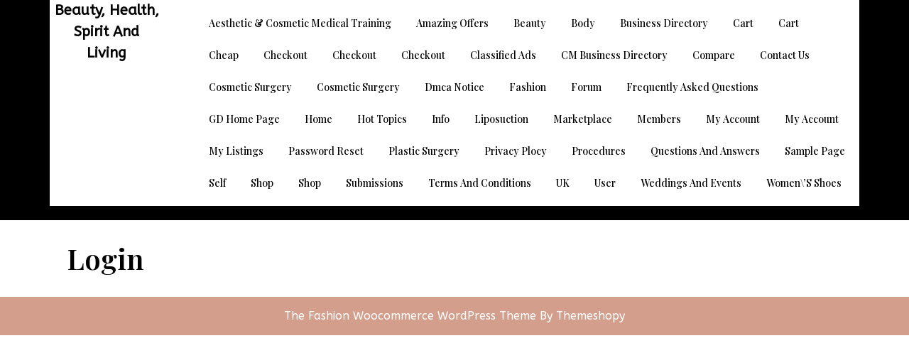

--- FILE ---
content_type: text/html; charset=UTF-8
request_url: https://www.makeoverbody.com/business-directory/gd-login/
body_size: 13367
content:
<!DOCTYPE html>
<html dir="ltr" lang="en-US" prefix="og: https://ogp.me/ns#">
<head>
  <meta charset="UTF-8">
  <meta name="viewport" content="width=device-width">
  <title>Login - MAKE OVER BODY: Body, Beauty, Health, Spirit and Living</title>

		<!-- All in One SEO 4.5.4 - aioseo.com -->
		<meta name="robots" content="max-image-preview:large" />
		<link rel="canonical" href="https://www.makeoverbody.com/business-directory/gd-login/" />
		<meta name="generator" content="All in One SEO (AIOSEO) 4.5.4" />
		<meta property="og:locale" content="en_US" />
		<meta property="og:site_name" content="MAKE OVER BODY: Body, Beauty, Health, Spirit and Living - News, Best Prices, Coupons, Discounts, and Offers on Plastic Surgery, Beauty, Weight Loss, Fitness, Beauty, Hair, Shopping, Professionals, Procedures and Products" />
		<meta property="og:type" content="article" />
		<meta property="og:title" content="Login - MAKE OVER BODY: Body, Beauty, Health, Spirit and Living" />
		<meta property="og:url" content="https://www.makeoverbody.com/business-directory/gd-login/" />
		<meta property="article:published_time" content="2017-01-17T23:33:09+00:00" />
		<meta property="article:modified_time" content="2017-01-17T23:33:09+00:00" />
		<meta name="twitter:card" content="summary_large_image" />
		<meta name="twitter:title" content="Login - MAKE OVER BODY: Body, Beauty, Health, Spirit and Living" />
		<script type="application/ld+json" class="aioseo-schema">
			{"@context":"https:\/\/schema.org","@graph":[{"@type":"BreadcrumbList","@id":"https:\/\/www.makeoverbody.com\/business-directory\/gd-login\/#breadcrumblist","itemListElement":[{"@type":"ListItem","@id":"https:\/\/www.makeoverbody.com\/#listItem","position":1,"name":"Home","item":"https:\/\/www.makeoverbody.com\/","nextItem":"https:\/\/www.makeoverbody.com\/business-directory\/#listItem"},{"@type":"ListItem","@id":"https:\/\/www.makeoverbody.com\/business-directory\/#listItem","position":2,"name":"Business Directory","item":"https:\/\/www.makeoverbody.com\/business-directory\/","nextItem":"https:\/\/www.makeoverbody.com\/business-directory\/gd-login\/#listItem","previousItem":"https:\/\/www.makeoverbody.com\/#listItem"},{"@type":"ListItem","@id":"https:\/\/www.makeoverbody.com\/business-directory\/gd-login\/#listItem","position":3,"name":"Login","previousItem":"https:\/\/www.makeoverbody.com\/business-directory\/#listItem"}]},{"@type":"Organization","@id":"https:\/\/www.makeoverbody.com\/#organization","name":"Just another WordPress site","url":"https:\/\/www.makeoverbody.com\/"},{"@type":"WebPage","@id":"https:\/\/www.makeoverbody.com\/business-directory\/gd-login\/#webpage","url":"https:\/\/www.makeoverbody.com\/business-directory\/gd-login\/","name":"Login - MAKE OVER BODY: Body, Beauty, Health, Spirit and Living","inLanguage":"en-US","isPartOf":{"@id":"https:\/\/www.makeoverbody.com\/#website"},"breadcrumb":{"@id":"https:\/\/www.makeoverbody.com\/business-directory\/gd-login\/#breadcrumblist"},"datePublished":"2017-01-17T23:33:09+00:00","dateModified":"2017-01-17T23:33:09+00:00"},{"@type":"WebSite","@id":"https:\/\/www.makeoverbody.com\/#website","url":"https:\/\/www.makeoverbody.com\/","name":"Just another WordPress site","description":"News, Best Prices, Coupons, Discounts, and Offers on Plastic Surgery, Beauty, Weight Loss, Fitness, Beauty, Hair, Shopping, Professionals, Procedures and Products","inLanguage":"en-US","publisher":{"@id":"https:\/\/www.makeoverbody.com\/#organization"}}]}
		</script>
		<!-- All in One SEO -->

<link rel='dns-prefetch' href='//fonts.googleapis.com' />
<link rel="alternate" type="application/rss+xml" title="MAKE OVER BODY: Body, Beauty, Health, Spirit and Living &raquo; Feed" href="https://www.makeoverbody.com/feed/" />
<link rel="alternate" type="application/rss+xml" title="MAKE OVER BODY: Body, Beauty, Health, Spirit and Living &raquo; Comments Feed" href="https://www.makeoverbody.com/comments/feed/" />
<link rel="alternate" title="oEmbed (JSON)" type="application/json+oembed" href="https://www.makeoverbody.com/wp-json/oembed/1.0/embed?url=https%3A%2F%2Fwww.makeoverbody.com%2Fbusiness-directory%2Fgd-login%2F" />
<link rel="alternate" title="oEmbed (XML)" type="text/xml+oembed" href="https://www.makeoverbody.com/wp-json/oembed/1.0/embed?url=https%3A%2F%2Fwww.makeoverbody.com%2Fbusiness-directory%2Fgd-login%2F&#038;format=xml" />
<style id='wp-img-auto-sizes-contain-inline-css' type='text/css'>
img:is([sizes=auto i],[sizes^="auto," i]){contain-intrinsic-size:3000px 1500px}
/*# sourceURL=wp-img-auto-sizes-contain-inline-css */
</style>
<style id='wp-emoji-styles-inline-css' type='text/css'>

	img.wp-smiley, img.emoji {
		display: inline !important;
		border: none !important;
		box-shadow: none !important;
		height: 1em !important;
		width: 1em !important;
		margin: 0 0.07em !important;
		vertical-align: -0.1em !important;
		background: none !important;
		padding: 0 !important;
	}
/*# sourceURL=wp-emoji-styles-inline-css */
</style>
<style id='wp-block-library-inline-css' type='text/css'>
:root{--wp-block-synced-color:#7a00df;--wp-block-synced-color--rgb:122,0,223;--wp-bound-block-color:var(--wp-block-synced-color);--wp-editor-canvas-background:#ddd;--wp-admin-theme-color:#007cba;--wp-admin-theme-color--rgb:0,124,186;--wp-admin-theme-color-darker-10:#006ba1;--wp-admin-theme-color-darker-10--rgb:0,107,160.5;--wp-admin-theme-color-darker-20:#005a87;--wp-admin-theme-color-darker-20--rgb:0,90,135;--wp-admin-border-width-focus:2px}@media (min-resolution:192dpi){:root{--wp-admin-border-width-focus:1.5px}}.wp-element-button{cursor:pointer}:root .has-very-light-gray-background-color{background-color:#eee}:root .has-very-dark-gray-background-color{background-color:#313131}:root .has-very-light-gray-color{color:#eee}:root .has-very-dark-gray-color{color:#313131}:root .has-vivid-green-cyan-to-vivid-cyan-blue-gradient-background{background:linear-gradient(135deg,#00d084,#0693e3)}:root .has-purple-crush-gradient-background{background:linear-gradient(135deg,#34e2e4,#4721fb 50%,#ab1dfe)}:root .has-hazy-dawn-gradient-background{background:linear-gradient(135deg,#faaca8,#dad0ec)}:root .has-subdued-olive-gradient-background{background:linear-gradient(135deg,#fafae1,#67a671)}:root .has-atomic-cream-gradient-background{background:linear-gradient(135deg,#fdd79a,#004a59)}:root .has-nightshade-gradient-background{background:linear-gradient(135deg,#330968,#31cdcf)}:root .has-midnight-gradient-background{background:linear-gradient(135deg,#020381,#2874fc)}:root{--wp--preset--font-size--normal:16px;--wp--preset--font-size--huge:42px}.has-regular-font-size{font-size:1em}.has-larger-font-size{font-size:2.625em}.has-normal-font-size{font-size:var(--wp--preset--font-size--normal)}.has-huge-font-size{font-size:var(--wp--preset--font-size--huge)}.has-text-align-center{text-align:center}.has-text-align-left{text-align:left}.has-text-align-right{text-align:right}.has-fit-text{white-space:nowrap!important}#end-resizable-editor-section{display:none}.aligncenter{clear:both}.items-justified-left{justify-content:flex-start}.items-justified-center{justify-content:center}.items-justified-right{justify-content:flex-end}.items-justified-space-between{justify-content:space-between}.screen-reader-text{border:0;clip-path:inset(50%);height:1px;margin:-1px;overflow:hidden;padding:0;position:absolute;width:1px;word-wrap:normal!important}.screen-reader-text:focus{background-color:#ddd;clip-path:none;color:#444;display:block;font-size:1em;height:auto;left:5px;line-height:normal;padding:15px 23px 14px;text-decoration:none;top:5px;width:auto;z-index:100000}html :where(.has-border-color){border-style:solid}html :where([style*=border-top-color]){border-top-style:solid}html :where([style*=border-right-color]){border-right-style:solid}html :where([style*=border-bottom-color]){border-bottom-style:solid}html :where([style*=border-left-color]){border-left-style:solid}html :where([style*=border-width]){border-style:solid}html :where([style*=border-top-width]){border-top-style:solid}html :where([style*=border-right-width]){border-right-style:solid}html :where([style*=border-bottom-width]){border-bottom-style:solid}html :where([style*=border-left-width]){border-left-style:solid}html :where(img[class*=wp-image-]){height:auto;max-width:100%}:where(figure){margin:0 0 1em}html :where(.is-position-sticky){--wp-admin--admin-bar--position-offset:var(--wp-admin--admin-bar--height,0px)}@media screen and (max-width:600px){html :where(.is-position-sticky){--wp-admin--admin-bar--position-offset:0px}}

/*# sourceURL=wp-block-library-inline-css */
</style><link rel='stylesheet' id='wc-blocks-style-css' href='https://www.makeoverbody.com/wp-content/plugins/woocommerce/assets/client/blocks/wc-blocks.css?ver=wc-10.4.3' type='text/css' media='all' />
<style id='global-styles-inline-css' type='text/css'>
:root{--wp--preset--aspect-ratio--square: 1;--wp--preset--aspect-ratio--4-3: 4/3;--wp--preset--aspect-ratio--3-4: 3/4;--wp--preset--aspect-ratio--3-2: 3/2;--wp--preset--aspect-ratio--2-3: 2/3;--wp--preset--aspect-ratio--16-9: 16/9;--wp--preset--aspect-ratio--9-16: 9/16;--wp--preset--color--black: #000000;--wp--preset--color--cyan-bluish-gray: #abb8c3;--wp--preset--color--white: #ffffff;--wp--preset--color--pale-pink: #f78da7;--wp--preset--color--vivid-red: #cf2e2e;--wp--preset--color--luminous-vivid-orange: #ff6900;--wp--preset--color--luminous-vivid-amber: #fcb900;--wp--preset--color--light-green-cyan: #7bdcb5;--wp--preset--color--vivid-green-cyan: #00d084;--wp--preset--color--pale-cyan-blue: #8ed1fc;--wp--preset--color--vivid-cyan-blue: #0693e3;--wp--preset--color--vivid-purple: #9b51e0;--wp--preset--gradient--vivid-cyan-blue-to-vivid-purple: linear-gradient(135deg,rgb(6,147,227) 0%,rgb(155,81,224) 100%);--wp--preset--gradient--light-green-cyan-to-vivid-green-cyan: linear-gradient(135deg,rgb(122,220,180) 0%,rgb(0,208,130) 100%);--wp--preset--gradient--luminous-vivid-amber-to-luminous-vivid-orange: linear-gradient(135deg,rgb(252,185,0) 0%,rgb(255,105,0) 100%);--wp--preset--gradient--luminous-vivid-orange-to-vivid-red: linear-gradient(135deg,rgb(255,105,0) 0%,rgb(207,46,46) 100%);--wp--preset--gradient--very-light-gray-to-cyan-bluish-gray: linear-gradient(135deg,rgb(238,238,238) 0%,rgb(169,184,195) 100%);--wp--preset--gradient--cool-to-warm-spectrum: linear-gradient(135deg,rgb(74,234,220) 0%,rgb(151,120,209) 20%,rgb(207,42,186) 40%,rgb(238,44,130) 60%,rgb(251,105,98) 80%,rgb(254,248,76) 100%);--wp--preset--gradient--blush-light-purple: linear-gradient(135deg,rgb(255,206,236) 0%,rgb(152,150,240) 100%);--wp--preset--gradient--blush-bordeaux: linear-gradient(135deg,rgb(254,205,165) 0%,rgb(254,45,45) 50%,rgb(107,0,62) 100%);--wp--preset--gradient--luminous-dusk: linear-gradient(135deg,rgb(255,203,112) 0%,rgb(199,81,192) 50%,rgb(65,88,208) 100%);--wp--preset--gradient--pale-ocean: linear-gradient(135deg,rgb(255,245,203) 0%,rgb(182,227,212) 50%,rgb(51,167,181) 100%);--wp--preset--gradient--electric-grass: linear-gradient(135deg,rgb(202,248,128) 0%,rgb(113,206,126) 100%);--wp--preset--gradient--midnight: linear-gradient(135deg,rgb(2,3,129) 0%,rgb(40,116,252) 100%);--wp--preset--font-size--small: 13px;--wp--preset--font-size--medium: 20px;--wp--preset--font-size--large: 36px;--wp--preset--font-size--x-large: 42px;--wp--preset--spacing--20: 0.44rem;--wp--preset--spacing--30: 0.67rem;--wp--preset--spacing--40: 1rem;--wp--preset--spacing--50: 1.5rem;--wp--preset--spacing--60: 2.25rem;--wp--preset--spacing--70: 3.38rem;--wp--preset--spacing--80: 5.06rem;--wp--preset--shadow--natural: 6px 6px 9px rgba(0, 0, 0, 0.2);--wp--preset--shadow--deep: 12px 12px 50px rgba(0, 0, 0, 0.4);--wp--preset--shadow--sharp: 6px 6px 0px rgba(0, 0, 0, 0.2);--wp--preset--shadow--outlined: 6px 6px 0px -3px rgb(255, 255, 255), 6px 6px rgb(0, 0, 0);--wp--preset--shadow--crisp: 6px 6px 0px rgb(0, 0, 0);}:where(.is-layout-flex){gap: 0.5em;}:where(.is-layout-grid){gap: 0.5em;}body .is-layout-flex{display: flex;}.is-layout-flex{flex-wrap: wrap;align-items: center;}.is-layout-flex > :is(*, div){margin: 0;}body .is-layout-grid{display: grid;}.is-layout-grid > :is(*, div){margin: 0;}:where(.wp-block-columns.is-layout-flex){gap: 2em;}:where(.wp-block-columns.is-layout-grid){gap: 2em;}:where(.wp-block-post-template.is-layout-flex){gap: 1.25em;}:where(.wp-block-post-template.is-layout-grid){gap: 1.25em;}.has-black-color{color: var(--wp--preset--color--black) !important;}.has-cyan-bluish-gray-color{color: var(--wp--preset--color--cyan-bluish-gray) !important;}.has-white-color{color: var(--wp--preset--color--white) !important;}.has-pale-pink-color{color: var(--wp--preset--color--pale-pink) !important;}.has-vivid-red-color{color: var(--wp--preset--color--vivid-red) !important;}.has-luminous-vivid-orange-color{color: var(--wp--preset--color--luminous-vivid-orange) !important;}.has-luminous-vivid-amber-color{color: var(--wp--preset--color--luminous-vivid-amber) !important;}.has-light-green-cyan-color{color: var(--wp--preset--color--light-green-cyan) !important;}.has-vivid-green-cyan-color{color: var(--wp--preset--color--vivid-green-cyan) !important;}.has-pale-cyan-blue-color{color: var(--wp--preset--color--pale-cyan-blue) !important;}.has-vivid-cyan-blue-color{color: var(--wp--preset--color--vivid-cyan-blue) !important;}.has-vivid-purple-color{color: var(--wp--preset--color--vivid-purple) !important;}.has-black-background-color{background-color: var(--wp--preset--color--black) !important;}.has-cyan-bluish-gray-background-color{background-color: var(--wp--preset--color--cyan-bluish-gray) !important;}.has-white-background-color{background-color: var(--wp--preset--color--white) !important;}.has-pale-pink-background-color{background-color: var(--wp--preset--color--pale-pink) !important;}.has-vivid-red-background-color{background-color: var(--wp--preset--color--vivid-red) !important;}.has-luminous-vivid-orange-background-color{background-color: var(--wp--preset--color--luminous-vivid-orange) !important;}.has-luminous-vivid-amber-background-color{background-color: var(--wp--preset--color--luminous-vivid-amber) !important;}.has-light-green-cyan-background-color{background-color: var(--wp--preset--color--light-green-cyan) !important;}.has-vivid-green-cyan-background-color{background-color: var(--wp--preset--color--vivid-green-cyan) !important;}.has-pale-cyan-blue-background-color{background-color: var(--wp--preset--color--pale-cyan-blue) !important;}.has-vivid-cyan-blue-background-color{background-color: var(--wp--preset--color--vivid-cyan-blue) !important;}.has-vivid-purple-background-color{background-color: var(--wp--preset--color--vivid-purple) !important;}.has-black-border-color{border-color: var(--wp--preset--color--black) !important;}.has-cyan-bluish-gray-border-color{border-color: var(--wp--preset--color--cyan-bluish-gray) !important;}.has-white-border-color{border-color: var(--wp--preset--color--white) !important;}.has-pale-pink-border-color{border-color: var(--wp--preset--color--pale-pink) !important;}.has-vivid-red-border-color{border-color: var(--wp--preset--color--vivid-red) !important;}.has-luminous-vivid-orange-border-color{border-color: var(--wp--preset--color--luminous-vivid-orange) !important;}.has-luminous-vivid-amber-border-color{border-color: var(--wp--preset--color--luminous-vivid-amber) !important;}.has-light-green-cyan-border-color{border-color: var(--wp--preset--color--light-green-cyan) !important;}.has-vivid-green-cyan-border-color{border-color: var(--wp--preset--color--vivid-green-cyan) !important;}.has-pale-cyan-blue-border-color{border-color: var(--wp--preset--color--pale-cyan-blue) !important;}.has-vivid-cyan-blue-border-color{border-color: var(--wp--preset--color--vivid-cyan-blue) !important;}.has-vivid-purple-border-color{border-color: var(--wp--preset--color--vivid-purple) !important;}.has-vivid-cyan-blue-to-vivid-purple-gradient-background{background: var(--wp--preset--gradient--vivid-cyan-blue-to-vivid-purple) !important;}.has-light-green-cyan-to-vivid-green-cyan-gradient-background{background: var(--wp--preset--gradient--light-green-cyan-to-vivid-green-cyan) !important;}.has-luminous-vivid-amber-to-luminous-vivid-orange-gradient-background{background: var(--wp--preset--gradient--luminous-vivid-amber-to-luminous-vivid-orange) !important;}.has-luminous-vivid-orange-to-vivid-red-gradient-background{background: var(--wp--preset--gradient--luminous-vivid-orange-to-vivid-red) !important;}.has-very-light-gray-to-cyan-bluish-gray-gradient-background{background: var(--wp--preset--gradient--very-light-gray-to-cyan-bluish-gray) !important;}.has-cool-to-warm-spectrum-gradient-background{background: var(--wp--preset--gradient--cool-to-warm-spectrum) !important;}.has-blush-light-purple-gradient-background{background: var(--wp--preset--gradient--blush-light-purple) !important;}.has-blush-bordeaux-gradient-background{background: var(--wp--preset--gradient--blush-bordeaux) !important;}.has-luminous-dusk-gradient-background{background: var(--wp--preset--gradient--luminous-dusk) !important;}.has-pale-ocean-gradient-background{background: var(--wp--preset--gradient--pale-ocean) !important;}.has-electric-grass-gradient-background{background: var(--wp--preset--gradient--electric-grass) !important;}.has-midnight-gradient-background{background: var(--wp--preset--gradient--midnight) !important;}.has-small-font-size{font-size: var(--wp--preset--font-size--small) !important;}.has-medium-font-size{font-size: var(--wp--preset--font-size--medium) !important;}.has-large-font-size{font-size: var(--wp--preset--font-size--large) !important;}.has-x-large-font-size{font-size: var(--wp--preset--font-size--x-large) !important;}
/*# sourceURL=global-styles-inline-css */
</style>

<style id='classic-theme-styles-inline-css' type='text/css'>
/*! This file is auto-generated */
.wp-block-button__link{color:#fff;background-color:#32373c;border-radius:9999px;box-shadow:none;text-decoration:none;padding:calc(.667em + 2px) calc(1.333em + 2px);font-size:1.125em}.wp-block-file__button{background:#32373c;color:#fff;text-decoration:none}
/*# sourceURL=/wp-includes/css/classic-themes.min.css */
</style>
<link rel='stylesheet' id='woocommerce-layout-css' href='https://www.makeoverbody.com/wp-content/plugins/woocommerce/assets/css/woocommerce-layout.css?ver=10.4.3' type='text/css' media='all' />
<link rel='stylesheet' id='woocommerce-smallscreen-css' href='https://www.makeoverbody.com/wp-content/plugins/woocommerce/assets/css/woocommerce-smallscreen.css?ver=10.4.3' type='text/css' media='only screen and (max-width: 768px)' />
<link rel='stylesheet' id='woocommerce-general-css' href='https://www.makeoverbody.com/wp-content/plugins/woocommerce/assets/css/woocommerce.css?ver=10.4.3' type='text/css' media='all' />
<style id='woocommerce-inline-inline-css' type='text/css'>
.woocommerce form .form-row .required { visibility: visible; }
/*# sourceURL=woocommerce-inline-inline-css */
</style>
<link rel='stylesheet' id='the-fashion-woocommerce-font-css' href='//fonts.googleapis.com/css?family=ABeeZee%7COpen+Sans%3Aital%2Cwght%400%2C300%3B0%2C400%3B0%2C500%3B0%2C600%3B0%2C700%3B0%2C800%3B1%2C300%3B1%2C400%3B1%2C500%3B1%2C600%3B1%2C700%3B1%2C800%7CPT+Sans%3Aital%2Cwght%400%2C400%3B0%2C700%3B1%2C400%3B1%2C700%7CRoboto%3Aital%2Cwght%400%2C100%3B0%2C300%3B0%2C400%3B1%2C100%3B1%2C300%3B1%2C400%7CRoboto+Condensed%3Aital%2Cwght%400%2C300%3B0%2C400%3B0%2C700%3B1%2C300%3B1%2C400%3B1%2C700%7COverpass%3Aital%2Cwght%400%2C100%3B0%2C200%3B0%2C300%3B0%2C400%3B0%2C500%3B0%2C600%3B0%2C700%3B0%2C800%3B0%2C900%3B1%2C100%3B1%2C200%3B1%2C300%3B1%2C400%3B1%2C500%3B1%2C600%3B1%2C700%3B1%2C800%3B1%2C900%7CMontserrat%3Aital%2Cwght%400%2C100%3B0%2C200%3B0%2C300%3B0%2C400%3B0%2C500%3B0%2C600%3B0%2C700%3B0%2C800%3B0%2C900%3B1%2C100%3B1%2C200%3B1%2C300%3B1%2C400%3B1%2C500%3B1%2C600%3B1%2C700%3B1%2C800%3B1%2C900%7CPlayball%7CAlegreya+Sans%3Aital%2Cwght%400%2C100%3B0%2C300%3B0%2C400%3B0%2C500%3B0%2C700%3B0%2C800%3B0%2C900%3B1%2C100%3B1%2C300%3B1%2C400%3B1%2C500%3B1%2C700%3B1%2C800%3B1%2C900%7CJulius+Sans+One%7CArsenal%3Aital%2Cwght%400%2C400%3B0%2C700%3B1%2C400%3B1%2C700%7CSlabo+27px%7CLato%3Aital%2Cwght%400%2C100%3B0%2C300%3B0%2C400%3B0%2C700%3B0%2C900%3B1%2C100%3B1%2C300%3B1%2C400%3B1%2C700%3B1%2C900%7COverpass+Mono%3Awght%40300%3B400%3B500%3B600%3B700%7CSource+Sans+Pro%3Aital%2Cwght%400%2C200%3B0%2C300%3B0%2C400%3B0%2C600%3B0%2C700%3B0%2C900%3B1%2C200%3B1%2C300%3B1%2C400%3B1%2C600%3B1%2C700%3B1%2C900%7CRaleway%3Aital%2Cwght%400%2C100%3B0%2C200%3B0%2C300%3B0%2C400%3B0%2C500%3B0%2C600%3B0%2C700%3B0%2C800%3B0%2C900%3B1%2C100%3B1%2C200%3B1%2C300%3B1%2C400%3B1%2C500%3B1%2C600%3B1%2C700%3B1%2C800%3B1%2C900%7CMerriweather%3Aital%2Cwght%400%2C300%3B0%2C400%3B0%2C700%3B0%2C900%3B1%2C300%3B1%2C400%3B1%2C700%3B1%2C900%7CRubik%3Aital%2Cwght%400%2C300%3B0%2C400%3B0%2C500%3B0%2C600%3B0%2C700%3B0%2C800%3B0%2C900%3B1%2C300%3B1%2C400%3B1%2C500%3B1%2C600%3B1%2C700%3B1%2C800%3B1%2C900%7CLora%3Aital%2Cwght%400%2C400%3B0%2C500%3B0%2C600%3B0%2C700%3B1%2C400%3B1%2C500%3B1%2C600%3B1%2C700%7CUbuntu%3Aital%2Cwght%400%2C300%3B0%2C400%3B0%2C500%3B0%2C700%3B1%2C300%3B1%2C400%3B1%2C500%3B1%2C700%7CCabin%3Aital%2Cwght%400%2C400%3B0%2C500%3B0%2C600%3B0%2C700%3B1%2C400%3B1%2C500%3B1%2C600%3B1%2C700%7CArimo%3Aital%2Cwght%400%2C400%3B0%2C500%3B0%2C600%3B0%2C700%3B1%2C400%3B1%2C500%3B1%2C600%3B1%2C700%7CPlayfair+Display%3Aital%2Cwght%400%2C400%3B0%2C500%3B0%2C600%3B0%2C700%3B0%2C800%3B0%2C900%3B1%2C400%3B1%2C500%3B1%2C600%3B1%2C700%3B1%2C800%3B1%2C900%7CQuicksand%3Awght%40300%3B400%3B500%3B600%3B700%7CPadauk%3Awght%40400%3B700%7CMulish%3Aital%2Cwght%400%2C200%3B0%2C300%3B0%2C400%3B0%2C500%3B0%2C600%3B0%2C700%3B0%2C800%3B0%2C900%3B0%2C1000%3B1%2C200%3B1%2C300%3B1%2C400%3B1%2C500%3B1%2C600%3B1%2C700%3B1%2C800%3B1%2C900%3B1%2C1000%7CInconsolata%3Awght%40200%3B300%3B400%3B500%3B600%3B700%3B800%3B900%7CBitter%3Aital%2Cwght%400%2C100%3B0%2C200%3B0%2C300%3B0%2C400%3B0%2C500%3B0%2C600%3B0%2C700%3B0%2C800%3B0%2C900%3B1%2C100%3B1%2C200%3B1%2C300%3B1%2C400%3B1%2C500%3B1%2C600%3B1%2C700%3B1%2C800%3B1%2C900%7CPacifico%7CIndie+Flower%7CVT323%7CDosis%3Awght%40200%3B300%3B400%3B500%3B600%3B700%3B800%7CFrank+Ruhl+Libre%3Awght%40300%3B400%3B500%3B700%3B900%7CFjalla+One%7COxygen%3Awght%40300%3B400%3B700%7CArvo%3Aital%2Cwght%400%2C400%3B0%2C700%3B1%2C400%3B1%2C700%7CNoto+Serif%3Aital%2Cwght%400%2C400%3B0%2C700%3B1%2C400%3B1%2C700%7CLobster%7CCrimson+Text%3Aital%2Cwght%400%2C400%3B0%2C600%3B0%2C700%3B1%2C400%3B1%2C600%3B1%2C700%7CYanone+Kaffeesatz%3Awght%40200%3B300%3B400%3B500%3B600%3B700%7CAnton%7CLibre+Baskerville%3Aital%2Cwght%400%2C400%3B0%2C700%3B1%2C400%7CBree+Serif%7CGloria+Hallelujah%7CJosefin+Sans%3Aital%2Cwght%400%2C100%3B0%2C200%3B0%2C300%3B0%2C400%3B0%2C500%3B0%2C600%3B0%2C700%3B1%2C100%3B1%2C200%3B1%2C300%3B1%2C400%3B1%2C500%3B1%2C600%3B1%2C700%7CAbril+Fatface%7CVarela+Round%7CVampiro+One%7CShadows+Into+Light%7CCuprum%3Aital%2Cwght%400%2C400%3B0%2C500%3B0%2C600%3B0%2C700%3B1%2C400%3B1%2C500%3B1%2C600%3B1%2C700%7CRokkitt%7CVollkorn%3Aital%2Cwght%400%2C400%3B0%2C500%3B0%2C600%3B0%2C700%3B0%2C800%3B0%2C900%3B1%2C400%3B1%2C500%3B1%2C600%3B1%2C700%3B1%2C800%3B1%2C900%7CFrancois+One%7COrbitron%3Awght%40400%3B500%3B600%3B700%3B800%3B900%7CPatua+One%7CAcme%7CSatisfy%7CJosefin+Slab%3Aital%2Cwght%400%2C100%3B0%2C200%3B0%2C300%3B0%2C400%3B0%2C500%3B0%2C600%3B0%2C700%3B1%2C100%3B1%2C200%3B1%2C300%3B1%2C400%3B1%2C500%3B1%2C600%3B1%2C700%7CQuattrocento+Sans%3Aital%2Cwght%400%2C400%3B0%2C700%3B1%2C400%3B1%2C700%7CArchitects+Daughter%7CRusso+One%7CMonda%3Awght%40400%3B700%7CRighteous%7CLobster+Two%3Aital%2Cwght%400%2C400%3B0%2C700%3B1%2C400%3B1%2C700%7CHammersmith+One%7CCourgette%7CPermanent+Marker%7CCherry+Swash%3Awght%40400%3B700%7CCormorant+Garamond%3Aital%2Cwght%400%2C300%3B0%2C400%3B0%2C500%3B0%2C600%3B0%2C700%3B1%2C300%3B1%2C400%3B1%2C500%3B1%2C600%3B1%2C700%7CPoiret+One%7CBenchNine%3Awght%40300%3B400%3B700%7CEconomica%3Aital%2Cwght%400%2C400%3B0%2C700%3B1%2C400%3B1%2C700%7CHandlee%7CCardo%3Aital%2Cwght%400%2C400%3B0%2C700%3B1%2C400%7CAlfa+Slab+One%7CAveria+Serif+Libre%3Aital%2Cwght%400%2C300%3B0%2C400%3B0%2C700%3B1%2C300%3B1%2C400%3B1%2C700%7CCookie%7CChewy%7CGreat+Vibes%7CComing+Soon%7CPhilosopher%3Aital%2Cwght%400%2C400%3B0%2C700%3B1%2C400%3B1%2C700%7CDays+One%7CKanit%3Aital%2Cwght%400%2C100%3B0%2C200%3B0%2C300%3B0%2C400%3B0%2C500%3B0%2C600%3B0%2C700%3B0%2C800%3B0%2C900%3B1%2C100%3B1%2C200%3B1%2C300%3B1%2C400%3B1%2C500%3B1%2C600%3B1%2C700%3B1%2C800%3B1%2C900%7CShrikhand%7CTangerine%7CIM+Fell+English+SC%7CBoogaloo%7CBangers%7CFredoka+One%7CBad+Script%7CVolkhov%3Aital%2Cwght%400%2C400%3B0%2C700%3B1%2C400%3B1%2C700%7CShadows+Into+Light+Two%7CMarck+Script%7CUnica+One%7CNoto+Sans%3Aital%2Cwght%400%2C100%3B0%2C200%3B0%2C300%3B0%2C400%3B0%2C500%3B0%2C600%3B0%2C700%3B0%2C800%3B0%2C900%3B1%2C100%3B1%2C200%3B1%2C300%3B1%2C400%3B1%2C500%3B1%2C600%3B1%2C700%3B1%2C800%3B1%2C900%7CPoppins%3Aital%2Cwght%400%2C100%3B0%2C200%3B0%2C300%3B0%2C400%3B0%2C500%3B0%2C600%3B0%2C700%3B0%2C800%3B0%2C900%3B1%2C100%3B1%2C200%3B1%2C300%3B1%2C400%3B1%2C500%3B1%2C600%3B1%2C700%3B1%2C800%3B1%2C900&#038;ver=6.9' type='text/css' media='all' />
<link rel='stylesheet' id='the-fashion-woocommerce-block-style-css' href='https://www.makeoverbody.com/wp-content/themes/the-fashion-woocommerce/css/blocks.css?ver=6.9' type='text/css' media='all' />
<link rel='stylesheet' id='bootstrap-css' href='https://www.makeoverbody.com/wp-content/themes/the-fashion-woocommerce/css/bootstrap.css?ver=6.9' type='text/css' media='all' />
<link rel='stylesheet' id='the-fashion-woocommerce-basic-style-css' href='https://www.makeoverbody.com/wp-content/themes/the-fashion-woocommerce/style.css?ver=6.9' type='text/css' media='all' />
<style id='the-fashion-woocommerce-basic-style-inline-css' type='text/css'>

		p,span{
		    color:!important;
		    font-family: ;
		    font-size: ;
		}
		a{
		    color:!important;
		    font-family: ;
		}
		li{
		    color:!important;
		    font-family: ;
		}
		h1{
		    color:!important;
		    font-family: !important;
		    font-size: !important;
		}
		h2{
		    color:!important;
		    font-family: !important;
		    font-size: !important;
		}
		h3{
		    color:!important;
		    font-family: !important;
		    font-size: !important;
		}
		h4{
		    color:!important;
		    font-family: !important;
		    font-size: !important;
		}
		h5{
		    color:!important;
		    font-family: !important;
		    font-size: !important;
		}
		h6{
		    color:!important;
		    font-family: !important;
		    font-size: !important;
		}
	
body{max-width: 100%;}.page-template-custom-home-page .middle-header{width: 97.3%}.main-menu{margin: 10px 0;}.logo{padding: 10px 0;}.page-template-custom-front-page .bottom-header{position: static;}#slider .carousel-caption, #slider .inner_carousel, #slider .inner_carousel h1, #slider .inner_carousel p, #slider .readbutton{text-align:left; left:15%; right:45%;}#slider .inner_carousel .readbtn a{background-color: ;}#slider .inner_carousel .readbtn1 a{background-color: ;}#slider img{opacity:0.6}.new-text .read-more-btn a, #slider .inner_carousel .readbtn a, #comments .form-submit input[type="submit"]{padding-top: px; padding-bottom: px; padding-left: px; padding-right: px; display:inline-block;}.new-text .read-more-btn a, #slider .inner_carousel .readbtn a, #comments .form-submit input[type="submit"]{border-radius: px;}#slider{display:none;} @media screen and (max-width:575px) {#slider{display:block;} }@media screen and (max-width:575px) {#scroll-top{visibility: visible !important;} }@media screen and (max-width:575px) {#sidebar{display:block;} }@media screen and (max-width:575px) {#loader-wrapper{display:block;} }.page-box-single{background-color: transparent;}.woocommerce #respond input#submit, .woocommerce a.button, .woocommerce button.button, .woocommerce input.button, .woocommerce #respond input#submit.alt, .woocommerce a.button.alt, .woocommerce button.button.alt, .woocommerce input.button.alt, .woocommerce input.button.alt, .woocommerce input.button.alt, .woocommerce button.button:disabled, .woocommerce button.button:disabled[disabled]{padding-top: 10px; padding-bottom: 10px;}.woocommerce #respond input#submit, .woocommerce a.button, .woocommerce button.button, .woocommerce input.button, .woocommerce #respond input#submit.alt, .woocommerce a.button.alt, .woocommerce button.button.alt, .woocommerce input.button.alt, .woocommerce input.button.alt, .woocommerce input.button.alt, .woocommerce button.button:disabled, .woocommerce button.button:disabled[disabled]{padding-left: 16px; padding-right: 16px;}.woocommerce #respond input#submit, .woocommerce a.button, .woocommerce button.button, .woocommerce input.button, .woocommerce #respond input#submit.alt, .woocommerce a.button.alt, .woocommerce button.button.alt, .woocommerce input.button.alt, .woocommerce input.button.alt, .woocommerce input.button.alt, .woocommerce button.button:disabled, .woocommerce button.button:disabled[disabled]{border-radius: 3px;}.woocommerce ul.products li.product, .woocommerce-page ul.products li.product{padding-top: 0px !important; padding-bottom: 0px !important;}.woocommerce ul.products li.product, .woocommerce-page ul.products li.product{padding-left: 0px !important; padding-right: 0px !important;}.woocommerce ul.products li.product, .woocommerce-page ul.products li.product{border-radius: 0px;}.woocommerce ul.products li.product, .woocommerce-page ul.products li.product{box-shadow: 0px 0px 0px #eee;}.copyright p{font-size: 16px !important;}.copyright{padding-top: 15px; padding-bottom: 15px;}#footer{background-color: ;}#scroll-top{background-color: ;border-color: ;}#scroll-top:hover{background-color: ;border-color: ;}#scroll-top .fas{font-size: 22px;}#slider img{height: px;}.page-box .new-text .read-more-btn a{font-size: px;}.page-box .new-text .read-more-btn a{text-transform: uppercase;}#slider{background-color: ;}.logo h1 a, .logo p a{font-size: 22px;}.logo p{font-size: 12px;}.woocommerce span.onsale {border-radius: 50%;}.woocommerce ul.products li.product .onsale{ left:auto; right:0;}.woocommerce span.onsale{font-size: 14px;}#loader-wrapper .loader-section, #loader-wrapper{background-color: ;} .bradcrumbs a, .bradcrumbs span{color: ;} .bradcrumbs a, .bradcrumbs span{background-color: ;}  .fixed-header, .header-fixed{padding: 0px;}@media screen and (max-width:1000px) { .fixed-header{padding: 0 !important; }}.our-services img{border-radius: 0px;}.our-services img{box-shadow: 0px 0px 0px #ccc;}#slider .carousel-caption, #slider .inner_carousel, #slider .inner_carousel h1, #slider .inner_carousel p, #slider .know-btn{top: %; bottom: %;left: %;right: %;}.logo p {color:  !important;}.site-title a{color:  !important;}.logo{padding-top: px; padding-bottom: px;}.logo{padding-left: px; padding-right: px;}.logo{margin-top: px; margin-bottom: px;}.logo{margin-left: px; margin-right: px;}.toggle-menu i {background-color:}.primary-navigation a{text-transform: capitalize;}.primary-navigation a, .primary-navigation ul ul a, .sf-arrows .sf-with-ul:after, #menu-sidebar .primary-navigation a{font-size: 14px;}.primary-navigation a, .primary-navigation ul ul a, .sf-arrows .sf-with-ul:after, #menu-sidebar .primary-navigation a{font-weight: ;}.primary-navigation ul li{padding: px;}.primary-navigation ul li a{color: ;} .primary-navigation ul li a:hover {color: ;} .primary-navigation ul.sub-menu li a {color: ;} .primary-navigation ul.sub-menu li a{color: ;} .primary-navigation ul.sub-menu li a:hover {color: ;} .woocommerce ul.products li.product .onsale{padding-top: px; padding-bottom: px !important;}.woocommerce ul.products li.product .onsale{padding-left: px; padding-right: px;}.page-box-single .box-img img{border-radius: 0px;}.page-box-single .box-img img{box-shadow: 0px 0px 0px #ccc;}#comments textarea{ width:100%;}
/*# sourceURL=the-fashion-woocommerce-basic-style-inline-css */
</style>
<link rel='stylesheet' id='the-fashion-woocommerce-customcss-css' href='https://www.makeoverbody.com/wp-content/themes/the-fashion-woocommerce/css/custom.css?ver=6.9' type='text/css' media='all' />
<link rel='stylesheet' id='font-awesome-style-css' href='https://www.makeoverbody.com/wp-content/themes/the-fashion-woocommerce/css/fontawesome-all.css?ver=6.9' type='text/css' media='all' />
<link rel='stylesheet' id='the-fashion-woocommerce-block-pattern-frontend-css' href='https://www.makeoverbody.com/wp-content/themes/the-fashion-woocommerce/theme-block-pattern/css/block-pattern-frontend.css?ver=6.9' type='text/css' media='all' />
<script type="text/javascript" src="https://www.makeoverbody.com/wp-includes/js/jquery/jquery.min.js?ver=3.7.1" id="jquery-core-js"></script>
<script type="text/javascript" src="https://www.makeoverbody.com/wp-includes/js/jquery/jquery-migrate.min.js?ver=3.4.1" id="jquery-migrate-js"></script>
<script type="text/javascript" src="https://www.makeoverbody.com/wp-content/plugins/woocommerce/assets/js/jquery-blockui/jquery.blockUI.min.js?ver=2.7.0-wc.10.4.3" id="wc-jquery-blockui-js" defer="defer" data-wp-strategy="defer"></script>
<script type="text/javascript" id="wc-add-to-cart-js-extra">
/* <![CDATA[ */
var wc_add_to_cart_params = {"ajax_url":"/wp-admin/admin-ajax.php","wc_ajax_url":"/?wc-ajax=%%endpoint%%","i18n_view_cart":"View cart","cart_url":"https://www.makeoverbody.com/cart/","is_cart":"","cart_redirect_after_add":"no"};
//# sourceURL=wc-add-to-cart-js-extra
/* ]]> */
</script>
<script type="text/javascript" src="https://www.makeoverbody.com/wp-content/plugins/woocommerce/assets/js/frontend/add-to-cart.min.js?ver=10.4.3" id="wc-add-to-cart-js" defer="defer" data-wp-strategy="defer"></script>
<script type="text/javascript" src="https://www.makeoverbody.com/wp-content/plugins/woocommerce/assets/js/js-cookie/js.cookie.min.js?ver=2.1.4-wc.10.4.3" id="wc-js-cookie-js" defer="defer" data-wp-strategy="defer"></script>
<script type="text/javascript" id="woocommerce-js-extra">
/* <![CDATA[ */
var woocommerce_params = {"ajax_url":"/wp-admin/admin-ajax.php","wc_ajax_url":"/?wc-ajax=%%endpoint%%","i18n_password_show":"Show password","i18n_password_hide":"Hide password"};
//# sourceURL=woocommerce-js-extra
/* ]]> */
</script>
<script type="text/javascript" src="https://www.makeoverbody.com/wp-content/plugins/woocommerce/assets/js/frontend/woocommerce.min.js?ver=10.4.3" id="woocommerce-js" defer="defer" data-wp-strategy="defer"></script>
<script type="text/javascript" src="https://www.makeoverbody.com/wp-content/themes/the-fashion-woocommerce/js/custom.js?ver=6.9" id="the-fashion-woocommerce-customscripts-jquery-js"></script>
<script type="text/javascript" src="https://www.makeoverbody.com/wp-content/themes/the-fashion-woocommerce/js/bootstrap.js?ver=6.9" id="bootstrap-jquery-js"></script>
<link rel="https://api.w.org/" href="https://www.makeoverbody.com/wp-json/" /><link rel="alternate" title="JSON" type="application/json" href="https://www.makeoverbody.com/wp-json/wp/v2/pages/106424" /><link rel="EditURI" type="application/rsd+xml" title="RSD" href="https://www.makeoverbody.com/xmlrpc.php?rsd" />
<meta name="generator" content="WordPress 6.9" />
<meta name="generator" content="WooCommerce 10.4.3" />
<link rel='shortlink' href='https://www.makeoverbody.com/?p=106424' />
	<noscript><style>.woocommerce-product-gallery{ opacity: 1 !important; }</style></noscript>
	<style id="uagb-style-frontend-106424">.uag-blocks-common-selector{z-index:var(--z-index-desktop) !important}@media (max-width: 976px){.uag-blocks-common-selector{z-index:var(--z-index-tablet) !important}}@media (max-width: 767px){.uag-blocks-common-selector{z-index:var(--z-index-mobile) !important}}
</style><style id="wpforms-css-vars-root">
				:root {
					--wpforms-field-border-radius: 3px;
--wpforms-field-border-style: solid;
--wpforms-field-border-size: 1px;
--wpforms-field-background-color: #ffffff;
--wpforms-field-border-color: rgba( 0, 0, 0, 0.25 );
--wpforms-field-border-color-spare: rgba( 0, 0, 0, 0.25 );
--wpforms-field-text-color: rgba( 0, 0, 0, 0.7 );
--wpforms-field-menu-color: #ffffff;
--wpforms-label-color: rgba( 0, 0, 0, 0.85 );
--wpforms-label-sublabel-color: rgba( 0, 0, 0, 0.55 );
--wpforms-label-error-color: #d63637;
--wpforms-button-border-radius: 3px;
--wpforms-button-border-style: none;
--wpforms-button-border-size: 1px;
--wpforms-button-background-color: #066aab;
--wpforms-button-border-color: #066aab;
--wpforms-button-text-color: #ffffff;
--wpforms-page-break-color: #066aab;
--wpforms-background-image: none;
--wpforms-background-position: center center;
--wpforms-background-repeat: no-repeat;
--wpforms-background-size: cover;
--wpforms-background-width: 100px;
--wpforms-background-height: 100px;
--wpforms-background-color: rgba( 0, 0, 0, 0 );
--wpforms-background-url: none;
--wpforms-container-padding: 0px;
--wpforms-container-border-style: none;
--wpforms-container-border-width: 1px;
--wpforms-container-border-color: #000000;
--wpforms-container-border-radius: 3px;
--wpforms-field-size-input-height: 43px;
--wpforms-field-size-input-spacing: 15px;
--wpforms-field-size-font-size: 16px;
--wpforms-field-size-line-height: 19px;
--wpforms-field-size-padding-h: 14px;
--wpforms-field-size-checkbox-size: 16px;
--wpforms-field-size-sublabel-spacing: 5px;
--wpforms-field-size-icon-size: 1;
--wpforms-label-size-font-size: 16px;
--wpforms-label-size-line-height: 19px;
--wpforms-label-size-sublabel-font-size: 14px;
--wpforms-label-size-sublabel-line-height: 17px;
--wpforms-button-size-font-size: 17px;
--wpforms-button-size-height: 41px;
--wpforms-button-size-padding-h: 15px;
--wpforms-button-size-margin-top: 10px;
--wpforms-container-shadow-size-box-shadow: none;

				}
			</style></head>
<body class="wp-singular page-template-default page page-id-106424 page-child parent-pageid-258 wp-embed-responsive wp-theme-the-fashion-woocommerce theme-the-fashion-woocommerce woocommerce-no-js">
    <header role="banner">

    <!-- preloader -->
        <a class="screen-reader-text skip-link" href="#maincontent">Skip to content</a>

  <div id="header">
        <div class="container topbar-contact-box">
      <div class="row justify-content-md-center justify-content-lg-center">
        <div class="col-xl-12 col-lg-12 col-md-10 col-12 row-wrapper p-lg-0 p-md-0 p-2">
          <div class="inner-double-row-top">
            <div class="row justify-content-end">
              <div class="col-xl-2 col-lg-3 col-md-4 align-self-center">
                <div class="logo">
                                                                                                                                  <p class="site-title m-0"><a href="https://www.makeoverbody.com/" rel="home" class="text-uppercase">MAKE OVER BODY: Body, Beauty, Health, Spirit and Living</a></p>
                                                                                                                                            </div>
              </div>
              <div class="col-xl-8 col-lg-7 col-md-8 col-12 pt-lg-0 pt-md-0 pt-3">
                <div class="row">
                  <div class="col-xl-6 col-lg-6 col-md-6 col-sm-12 col-5 topbar-phone">
                    <div class="row info-ctr">
                                          </div>
                  </div>
                  <div class="col-xl-6 col-lg-6 col-md-6 col-sm-12 col-7 align-self-center topbar-email">
                    <div class="row info-ctr">
                                          </div>
                  </div>
                </div>
              </div>
              <div class="col-xl-2 col-lg-3 col-md-4 align-self-center">
                <div class="social-media">
                                  </div>
              </div>
            </div>
          </div>
          <div class="inner-double-row-bottom">
            <div class="row">
              <div class="col-xl-2 col-lg-2 col-md-8 col-6 ">
              </div>
              <div class="main-header-box col-xl-10 col-lg-10 col-md-4 col-6 align-self-center">
                <div class="last-row p-0">
                  <div class="toggle-menu mobile-menu">
                    <button class="mobiletoggle"><i class="fas fa-bars"></i><span class="screen-reader-text">Open Menu</span></button>
                  </div>
                  <div class="main-menu close-sticky ">
                    <div id="menu-sidebar" class="nav sidebar text-center">
                      <nav id="primary-site-navigation" class="primary-navigation" role="navigation" aria-label="Top Menu">
                        <div class="clearfix"><ul>
<li class="page_item page-item-112407"><a href="https://www.makeoverbody.com/aesthetic-cosmetic-medical-training/">Aesthetic &#038; Cosmetic Medical Training</a></li>
<li class="page_item page-item-16 page_item_has_children"><a href="https://www.makeoverbody.com/amazing-deals/">Amazing Offers</a>
<ul class='children'>
	<li class="page_item page-item-34579"><a href="https://www.makeoverbody.com/amazing-deals/complimentary-travel-set-ole-henriksen/">Complimentary Travel Set at Ole Henriksen</a></li>
	<li class="page_item page-item-34422"><a href="https://www.makeoverbody.com/amazing-deals/deals/">Deals</a></li>
	<li class="page_item page-item-35"><a href="https://www.makeoverbody.com/amazing-deals/find-deal/">Find Me a Deal!</a></li>
	<li class="page_item page-item-59 page_item_has_children"><a href="https://www.makeoverbody.com/amazing-deals/free/">Free</a>
	<ul class='children'>
		<li class="page_item page-item-66885"><a href="https://www.makeoverbody.com/amazing-deals/free/plastic-surgery/">Plastic Surgery</a></li>
	</ul>
</li>
	<li class="page_item page-item-34268"><a href="https://www.makeoverbody.com/amazing-deals/gift-registry/">Gift Registry</a></li>
</ul>
</li>
<li class="page_item page-item-62741 page_item_has_children"><a href="https://www.makeoverbody.com/beauty/">Beauty</a>
<ul class='children'>
	<li class="page_item page-item-63274"><a href="https://www.makeoverbody.com/beauty/face/">Face</a></li>
	<li class="page_item page-item-63272"><a href="https://www.makeoverbody.com/beauty/hair/">Hair</a></li>
	<li class="page_item page-item-63784"><a href="https://www.makeoverbody.com/beauty/skin/">Skin</a></li>
</ul>
</li>
<li class="page_item page-item-62744 page_item_has_children"><a href="https://www.makeoverbody.com/body/">Body</a>
<ul class='children'>
	<li class="page_item page-item-112426"><a href="https://www.makeoverbody.com/body/diet/">Diet</a></li>
	<li class="page_item page-item-112411 page_item_has_children"><a href="https://www.makeoverbody.com/body/fitness/">Fitness</a>
	<ul class='children'>
		<li class="page_item page-item-111341"><a href="https://www.makeoverbody.com/body/fitness/sports-and-entertainment/">Sports and Entertainment</a></li>
	</ul>
</li>
	<li class="page_item page-item-62640 page_item_has_children"><a href="https://www.makeoverbody.com/body/health/">Health</a>
	<ul class='children'>
		<li class="page_item page-item-62672"><a href="https://www.makeoverbody.com/body/health/bodycare-fitness/">Bodycare &#038; Fitness</a></li>
		<li class="page_item page-item-62680"><a href="https://www.makeoverbody.com/body/health/cosmetics-skincare/">Cosmetics &#038; Skincare</a></li>
		<li class="page_item page-item-62676"><a href="https://www.makeoverbody.com/body/health/haircare/">Haircare</a></li>
		<li class="page_item page-item-111413"><a href="https://www.makeoverbody.com/body/health/vision/">Vision</a></li>
	</ul>
</li>
	<li class="page_item page-item-112408"><a href="https://www.makeoverbody.com/body/weight-loss/">Weight-Loss</a></li>
</ul>
</li>
<li class="page_item page-item-258 page_item_has_children current_page_ancestor current_page_parent"><a href="https://www.makeoverbody.com/business-directory/">Business Directory</a>
<ul class='children'>
	<li class="page_item page-item-106410"><a href="https://www.makeoverbody.com/business-directory/account/">Account</a></li>
	<li class="page_item page-item-106416"><a href="https://www.makeoverbody.com/business-directory/add-listing/">Add Listing</a></li>
	<li class="page_item page-item-34"><a href="https://www.makeoverbody.com/business-directory/beauty-health-care-professionals/">Find a Professional</a></li>
	<li class="page_item page-item-109"><a href="https://www.makeoverbody.com/business-directory/get-listed/">Get Listed</a></li>
	<li class="page_item page-item-34537"><a href="https://www.makeoverbody.com/business-directory/jobs/">Jobs</a></li>
	<li class="page_item page-item-106418"><a href="https://www.makeoverbody.com/business-directory/listing-preview/">Listing Preview</a></li>
	<li class="page_item page-item-106420"><a href="https://www.makeoverbody.com/business-directory/listing-success/">Listing Success</a></li>
	<li class="page_item page-item-106434"><a href="https://www.makeoverbody.com/business-directory/listings-2/">Listings</a></li>
	<li class="page_item page-item-106424 current_page_item"><a href="https://www.makeoverbody.com/business-directory/gd-login/" aria-current="page">Login</a></li>
</ul>
</li>
<li class="page_item page-item-112484"><a href="https://www.makeoverbody.com/cart-2/">Cart</a></li>
<li class="page_item page-item-6"><a href="https://www.makeoverbody.com/cart/">Cart</a></li>
<li class="page_item page-item-66922 page_item_has_children"><a href="https://www.makeoverbody.com/cheap/">Cheap</a>
<ul class='children'>
	<li class="page_item page-item-66925"><a href="https://www.makeoverbody.com/cheap/plastic-surgery/">Plastic Surgery</a></li>
</ul>
</li>
<li class="page_item page-item-111423 page_item_has_children"><a href="https://www.makeoverbody.com/checkout-2/">Checkout</a>
<ul class='children'>
	<li class="page_item page-item-111425"><a href="https://www.makeoverbody.com/checkout-2/purchase-confirmation/">Purchase Confirmation</a></li>
	<li class="page_item page-item-111427"><a href="https://www.makeoverbody.com/checkout-2/purchase-history/">Purchase History</a></li>
	<li class="page_item page-item-111426"><a href="https://www.makeoverbody.com/checkout-2/transaction-failed/">Transaction Failed</a></li>
</ul>
</li>
<li class="page_item page-item-112485"><a href="https://www.makeoverbody.com/checkout-2-2/">Checkout</a></li>
<li class="page_item page-item-7"><a href="https://www.makeoverbody.com/checkout/">Checkout</a></li>
<li class="page_item page-item-34382 page_item_has_children"><a href="https://www.makeoverbody.com/classified-ads/">Classified Ads</a>
<ul class='children'>
	<li class="page_item page-item-34389"><a href="https://www.makeoverbody.com/classified-ads/browse-ads/">Browse Ads</a></li>
	<li class="page_item page-item-34390"><a href="https://www.makeoverbody.com/classified-ads/browse-categories/">Browse Categories</a></li>
	<li class="page_item page-item-34393"><a href="https://www.makeoverbody.com/classified-ads/cancel-payment/">Cancel Payment</a></li>
	<li class="page_item page-item-34386"><a href="https://www.makeoverbody.com/classified-ads/edit-ad/">Edit Ad</a></li>
	<li class="page_item page-item-34392"><a href="https://www.makeoverbody.com/classified-ads/payment-thank-you/">Payment Thank You</a></li>
	<li class="page_item page-item-34387"><a href="https://www.makeoverbody.com/classified-ads/place-ad/">Place Ad</a></li>
	<li class="page_item page-item-34388"><a href="https://www.makeoverbody.com/classified-ads/renew-ad/">Renew Ad</a></li>
	<li class="page_item page-item-34385"><a href="https://www.makeoverbody.com/classified-ads/reply-to-ad/">Reply To Ad</a></li>
	<li class="page_item page-item-34391"><a href="https://www.makeoverbody.com/classified-ads/search-ads/">Search Ads</a></li>
	<li class="page_item page-item-34384"><a href="https://www.makeoverbody.com/classified-ads/show-ad/">Show Ad</a></li>
</ul>
</li>
<li class="page_item page-item-106430"><a href="https://www.makeoverbody.com/cm-business-directory/">CM Business Directory</a></li>
<li class="page_item page-item-34252"><a href="https://www.makeoverbody.com/compare/">Compare</a></li>
<li class="page_item page-item-17 page_item_has_children"><a href="https://www.makeoverbody.com/contact-us/">Contact Us</a>
<ul class='children'>
	<li class="page_item page-item-112437"><a href="https://www.makeoverbody.com/contact-us/become-a-model/">Become a Model</a></li>
	<li class="page_item page-item-63571"><a href="https://www.makeoverbody.com/contact-us/thank-you/">Thank You</a></li>
</ul>
</li>
<li class="page_item page-item-66888 page_item_has_children"><a href="https://www.makeoverbody.com/cosmetic-surgery-2/">Cosmetic Surgery</a>
<ul class='children'>
	<li class="page_item page-item-112430"><a href="https://www.makeoverbody.com/cosmetic-surgery-2/cosmetic-fillers/">Cosmetic Fillers</a></li>
	<li class="page_item page-item-62801 page_item_has_children"><a href="https://www.makeoverbody.com/cosmetic-surgery-2/dermal-fillers/">Dermal Fillers</a>
	<ul class='children'>
		<li class="page_item page-item-62806"><a href="https://www.makeoverbody.com/cosmetic-surgery-2/dermal-fillers/botox/">Botox</a></li>
	</ul>
</li>
	<li class="page_item page-item-66952 page_item_has_children"><a href="https://www.makeoverbody.com/cosmetic-surgery-2/laser/">Laser</a>
	<ul class='children'>
		<li class="page_item page-item-66955"><a href="https://www.makeoverbody.com/cosmetic-surgery-2/laser/liposuction/">Liposuction</a></li>
	</ul>
</li>
	<li class="page_item page-item-66890 page_item_has_children"><a href="https://www.makeoverbody.com/cosmetic-surgery-2/uk/">UK</a>
	<ul class='children'>
		<li class="page_item page-item-66920"><a href="https://www.makeoverbody.com/cosmetic-surgery-2/uk/manchester/">Manchester</a></li>
	</ul>
</li>
</ul>
</li>
<li class="page_item page-item-66917"><a href="https://www.makeoverbody.com/cosmetic-surgery/">Cosmetic Surgery</a></li>
<li class="page_item page-item-37285"><a href="https://www.makeoverbody.com/dmca-notice/">dmca notice</a></li>
<li class="page_item page-item-62636 page_item_has_children"><a href="https://www.makeoverbody.com/clothing-accessories/">Fashion</a>
<ul class='children'>
	<li class="page_item page-item-62666"><a href="https://www.makeoverbody.com/clothing-accessories/shoes/">Shoes</a></li>
	<li class="page_item page-item-62664"><a href="https://www.makeoverbody.com/clothing-accessories/womens-clothing/">Women\&#8217;s Clothing</a></li>
</ul>
</li>
<li class="page_item page-item-111405"><a href="https://www.makeoverbody.com/forum/">Forum</a></li>
<li class="page_item page-item-34479"><a href="https://www.makeoverbody.com/frequently-asked-questions/">Frequently Asked Questions</a></li>
<li class="page_item page-item-106414"><a href="https://www.makeoverbody.com/gd-home/">GD Home page</a></li>
<li class="page_item page-item-15"><a href="https://www.makeoverbody.com/">Home</a></li>
<li class="page_item page-item-63725"><a href="https://www.makeoverbody.com/hot-topics/">Hot Topics</a></li>
<li class="page_item page-item-106422"><a href="https://www.makeoverbody.com/gd-info/">Info</a></li>
<li class="page_item page-item-34564 page_item_has_children"><a href="https://www.makeoverbody.com/liposuction/">Liposuction</a>
<ul class='children'>
	<li class="page_item page-item-66950"><a href="https://www.makeoverbody.com/liposuction/alternative/">Alternative</a></li>
	<li class="page_item page-item-66942"><a href="https://www.makeoverbody.com/liposuction/cost/">Cost</a></li>
	<li class="page_item page-item-66948"><a href="https://www.makeoverbody.com/liposuction/for-men/">For Men</a></li>
	<li class="page_item page-item-66940 page_item_has_children"><a href="https://www.makeoverbody.com/liposuction/prices/">Prices</a>
	<ul class='children'>
		<li class="page_item page-item-66944"><a href="https://www.makeoverbody.com/liposuction/prices/uk/">UK</a></li>
	</ul>
</li>
	<li class="page_item page-item-66946"><a href="https://www.makeoverbody.com/liposuction/side-effects/">Side Effects</a></li>
</ul>
</li>
<li class="page_item page-item-62634 page_item_has_children"><a href="https://www.makeoverbody.com/marketplace/">Marketplace</a>
<ul class='children'>
	<li class="page_item page-item-22"><a href="https://www.makeoverbody.com/marketplace/products/">Products</a></li>
	<li class="page_item page-item-62642"><a href="https://www.makeoverbody.com/marketplace/sports/">Sports</a></li>
	<li class="page_item page-item-111360 page_item_has_children"><a href="https://www.makeoverbody.com/marketplace/store/">Store</a>
	<ul class='children'>
		<li class="page_item page-item-111363"><a href="https://www.makeoverbody.com/marketplace/store/cart/">Cart</a></li>
		<li class="page_item page-item-111364"><a href="https://www.makeoverbody.com/marketplace/store/checkout/">Checkout</a></li>
		<li class="page_item page-item-111365"><a href="https://www.makeoverbody.com/marketplace/store/order-status/">Order Status</a></li>
		<li class="page_item page-item-111362"><a href="https://www.makeoverbody.com/marketplace/store/products/">Products</a></li>
	</ul>
</li>
</ul>
</li>
<li class="page_item page-item-217 page_item_has_children"><a href="https://www.makeoverbody.com/members/">Members</a>
<ul class='children'>
	<li class="page_item page-item-234"><a href="https://www.makeoverbody.com/members/activate/">Activate</a></li>
	<li class="page_item page-item-34478"><a href="https://www.makeoverbody.com/members/advise/">Advise</a></li>
	<li class="page_item page-item-237"><a href="https://www.makeoverbody.com/members/groups/">Groups</a></li>
	<li class="page_item page-item-106402"><a href="https://www.makeoverbody.com/members/login/">Login</a></li>
	<li class="page_item page-item-106408"><a href="https://www.makeoverbody.com/members/logout/">Logout</a></li>
	<li class="page_item page-item-231"><a href="https://www.makeoverbody.com/members/register/">Register</a></li>
	<li class="page_item page-item-106404"><a href="https://www.makeoverbody.com/members/register-2/">Register</a></li>
	<li class="page_item page-item-215"><a href="https://www.makeoverbody.com/members/activity/">Site-Wide Activity</a></li>
	<li class="page_item page-item-156"><a href="https://www.makeoverbody.com/members/subscribe/">Subscribe</a></li>
	<li class="page_item page-item-12104"><a href="https://www.makeoverbody.com/members/welcome-members-area/">Welcome To Our Members Area</a></li>
</ul>
</li>
<li class="page_item page-item-112486"><a href="https://www.makeoverbody.com/my-account-2/">My account</a></li>
<li class="page_item page-item-8"><a href="https://www.makeoverbody.com/my-account/">My account</a></li>
<li class="page_item page-item-106436"><a href="https://www.makeoverbody.com/my-listings/">My Listings</a></li>
<li class="page_item page-item-106412"><a href="https://www.makeoverbody.com/password-reset/">Password Reset</a></li>
<li class="page_item page-item-95 page_item_has_children"><a href="https://www.makeoverbody.com/plastic-surgery/">Plastic Surgery</a>
<ul class='children'>
	<li class="page_item page-item-66870"><a href="https://www.makeoverbody.com/plastic-surgery/abroad/">Abroad</a></li>
	<li class="page_item page-item-34566"><a href="https://www.makeoverbody.com/plastic-surgery/breast-augmentation/">Breast Augmentation</a></li>
	<li class="page_item page-item-66836 page_item_has_children"><a href="https://www.makeoverbody.com/plastic-surgery/celebrities/">Celebrities</a>
	<ul class='children'>
		<li class="page_item page-item-66862"><a href="https://www.makeoverbody.com/plastic-surgery/celebrities/before-and-after/">Before and After</a></li>
	</ul>
</li>
	<li class="page_item page-item-71789"><a href="https://www.makeoverbody.com/plastic-surgery/definition/">Definition</a></li>
	<li class="page_item page-item-66875"><a href="https://www.makeoverbody.com/plastic-surgery/disasters/">Disasters</a></li>
	<li class="page_item page-item-34568"><a href="https://www.makeoverbody.com/plastic-surgery/face-lift/">Face Lift</a></li>
	<li class="page_item page-item-66877"><a href="https://www.makeoverbody.com/plastic-surgery/gone-wrong/">Gone Wrong</a></li>
	<li class="page_item page-item-66882"><a href="https://www.makeoverbody.com/plastic-surgery/liposuction/">Liposuction</a></li>
	<li class="page_item page-item-71917"><a href="https://www.makeoverbody.com/plastic-surgery/photos/">Photos</a></li>
	<li class="page_item page-item-66868"><a href="https://www.makeoverbody.com/plastic-surgery/prices/">Prices</a></li>
	<li class="page_item page-item-34560"><a href="https://www.makeoverbody.com/plastic-surgery/rhinoplasty/">Rhinoplasty</a></li>
	<li class="page_item page-item-66872"><a href="https://www.makeoverbody.com/plastic-surgery/simulator/">Simulator</a></li>
	<li class="page_item page-item-71914"><a href="https://www.makeoverbody.com/plastic-surgery/statistics/">Statistics</a></li>
	<li class="page_item page-item-34570"><a href="https://www.makeoverbody.com/plastic-surgery/tummy-tuck/">Tummy Tuck Surgery</a></li>
	<li class="page_item page-item-66864 page_item_has_children"><a href="https://www.makeoverbody.com/plastic-surgery/uk/">UK</a>
	<ul class='children'>
		<li class="page_item page-item-66866"><a href="https://www.makeoverbody.com/plastic-surgery/uk/london/">London</a></li>
		<li class="page_item page-item-66929"><a href="https://www.makeoverbody.com/plastic-surgery/uk/nhs/">NHS</a></li>
		<li class="page_item page-item-66879"><a href="https://www.makeoverbody.com/plastic-surgery/uk/prices/">Prices</a></li>
	</ul>
</li>
</ul>
</li>
<li class="page_item page-item-111399"><a href="https://www.makeoverbody.com/privacy-plocy/">Privacy Plocy</a></li>
<li class="page_item page-item-92"><a href="https://www.makeoverbody.com/procedures/">Procedures</a></li>
<li class="page_item page-item-34477"><a href="https://www.makeoverbody.com/questions-and-answers/">Questions and Answers</a></li>
<li class="page_item page-item-2"><a href="https://www.makeoverbody.com/sample-page/">Sample Page</a></li>
<li class="page_item page-item-62813"><a href="https://www.makeoverbody.com/self/">Self</a></li>
<li class="page_item page-item-112483"><a href="https://www.makeoverbody.com/shop-2/">Shop</a></li>
<li class="page_item page-item-5"><a href="https://www.makeoverbody.com/shop/">Shop</a></li>
<li class="page_item page-item-106438"><a href="https://www.makeoverbody.com/submissions/">Submissions</a></li>
<li class="page_item page-item-111398"><a href="https://www.makeoverbody.com/terms-and-conditions/">Terms and Conditions</a></li>
<li class="page_item page-item-66927"><a href="https://www.makeoverbody.com/uk/">UK</a></li>
<li class="page_item page-item-106398"><a href="https://www.makeoverbody.com/user/">User</a></li>
<li class="page_item page-item-111339"><a href="https://www.makeoverbody.com/weddings-and-events/">Weddings and Events</a></li>
<li class="page_item page-item-111343"><a href="https://www.makeoverbody.com/womens-shoes/">Women\&#8217;s Shoes</a></li>
</ul></div>
                      </nav>
                      <a href="javascript:void(0)" class="closebtn mobile-menu"><i class="far fa-times-circle"></i><span class="screen-reader-text">Close Menu</span></a>
                    </div>
                  </div>
                </div>
              </div>
            </div>
          </div>
        </div>
      </div>
    </div>
  </div>
</header>

<main role="main" id="maincontent" class="middle-align">
    <div class="container">
                    <div class="container background-img-skin">
                                                                        <h1>Login</h1>
                    <div class="entry-content"></div>
                                                <div class="clear"></div>
                            </div>
            </div>
</main>


<footer role="contentinfo">
            <div id="footer" class="copyright-wrapper">
        <div class="container">
            <div class="row">
                 
                 
                 
                            </div>
        </div>
    </div>
            <div class="copyright">
    <p><a href=https://www.themeshopy.com/themes/free-fashion-wordpress-theme/ target='_blank'>The Fashion Woocommerce WordPress Theme </a>By Themeshopy</p>
    </div>
    </footer>
            <button id="scroll-top" title="Scroll to Top">
        <i class="fas fa-chevron-up"></i><span class="screen-reader-text">Scroll to Top</span></button>
    
<script type="speculationrules">
{"prefetch":[{"source":"document","where":{"and":[{"href_matches":"/*"},{"not":{"href_matches":["/wp-*.php","/wp-admin/*","/wp-content/uploads/*","/wp-content/*","/wp-content/plugins/*","/wp-content/themes/the-fashion-woocommerce/*","/*\\?(.+)"]}},{"not":{"selector_matches":"a[rel~=\"nofollow\"]"}},{"not":{"selector_matches":".no-prefetch, .no-prefetch a"}}]},"eagerness":"conservative"}]}
</script>
	<script type='text/javascript'>
		(function () {
			var c = document.body.className;
			c = c.replace(/woocommerce-no-js/, 'woocommerce-js');
			document.body.className = c;
		})();
	</script>
	<script type="text/javascript" src="https://www.makeoverbody.com/wp-includes/js/dist/dom-ready.min.js?ver=f77871ff7694fffea381" id="wp-dom-ready-js"></script>
<script type="text/javascript" id="starter-templates-zip-preview-js-extra">
/* <![CDATA[ */
var starter_templates_zip_preview = {"AstColorPaletteVarPrefix":"--ast-global-","AstEleColorPaletteVarPrefix":"--ast-global-"};
//# sourceURL=starter-templates-zip-preview-js-extra
/* ]]> */
</script>
<script type="text/javascript" src="https://www.makeoverbody.com/wp-content/plugins/astra-sites/inc/lib/onboarding/assets/dist/template-preview/main.js?ver=06758d4d807d9d22c6ea" id="starter-templates-zip-preview-js"></script>
<script type="text/javascript" src="https://www.makeoverbody.com/wp-content/themes/the-fashion-woocommerce/js/jquery.superfish.js?ver=6.9" id="jquery-superfish-js"></script>
<script type="text/javascript" src="https://www.makeoverbody.com/wp-content/plugins/woocommerce/assets/js/sourcebuster/sourcebuster.min.js?ver=10.4.3" id="sourcebuster-js-js"></script>
<script type="text/javascript" id="wc-order-attribution-js-extra">
/* <![CDATA[ */
var wc_order_attribution = {"params":{"lifetime":1.0e-5,"session":30,"base64":false,"ajaxurl":"https://www.makeoverbody.com/wp-admin/admin-ajax.php","prefix":"wc_order_attribution_","allowTracking":true},"fields":{"source_type":"current.typ","referrer":"current_add.rf","utm_campaign":"current.cmp","utm_source":"current.src","utm_medium":"current.mdm","utm_content":"current.cnt","utm_id":"current.id","utm_term":"current.trm","utm_source_platform":"current.plt","utm_creative_format":"current.fmt","utm_marketing_tactic":"current.tct","session_entry":"current_add.ep","session_start_time":"current_add.fd","session_pages":"session.pgs","session_count":"udata.vst","user_agent":"udata.uag"}};
//# sourceURL=wc-order-attribution-js-extra
/* ]]> */
</script>
<script type="text/javascript" src="https://www.makeoverbody.com/wp-content/plugins/woocommerce/assets/js/frontend/order-attribution.min.js?ver=10.4.3" id="wc-order-attribution-js"></script>
<script id="wp-emoji-settings" type="application/json">
{"baseUrl":"https://s.w.org/images/core/emoji/17.0.2/72x72/","ext":".png","svgUrl":"https://s.w.org/images/core/emoji/17.0.2/svg/","svgExt":".svg","source":{"concatemoji":"https://www.makeoverbody.com/wp-includes/js/wp-emoji-release.min.js?ver=6.9"}}
</script>
<script type="module">
/* <![CDATA[ */
/*! This file is auto-generated */
const a=JSON.parse(document.getElementById("wp-emoji-settings").textContent),o=(window._wpemojiSettings=a,"wpEmojiSettingsSupports"),s=["flag","emoji"];function i(e){try{var t={supportTests:e,timestamp:(new Date).valueOf()};sessionStorage.setItem(o,JSON.stringify(t))}catch(e){}}function c(e,t,n){e.clearRect(0,0,e.canvas.width,e.canvas.height),e.fillText(t,0,0);t=new Uint32Array(e.getImageData(0,0,e.canvas.width,e.canvas.height).data);e.clearRect(0,0,e.canvas.width,e.canvas.height),e.fillText(n,0,0);const a=new Uint32Array(e.getImageData(0,0,e.canvas.width,e.canvas.height).data);return t.every((e,t)=>e===a[t])}function p(e,t){e.clearRect(0,0,e.canvas.width,e.canvas.height),e.fillText(t,0,0);var n=e.getImageData(16,16,1,1);for(let e=0;e<n.data.length;e++)if(0!==n.data[e])return!1;return!0}function u(e,t,n,a){switch(t){case"flag":return n(e,"\ud83c\udff3\ufe0f\u200d\u26a7\ufe0f","\ud83c\udff3\ufe0f\u200b\u26a7\ufe0f")?!1:!n(e,"\ud83c\udde8\ud83c\uddf6","\ud83c\udde8\u200b\ud83c\uddf6")&&!n(e,"\ud83c\udff4\udb40\udc67\udb40\udc62\udb40\udc65\udb40\udc6e\udb40\udc67\udb40\udc7f","\ud83c\udff4\u200b\udb40\udc67\u200b\udb40\udc62\u200b\udb40\udc65\u200b\udb40\udc6e\u200b\udb40\udc67\u200b\udb40\udc7f");case"emoji":return!a(e,"\ud83e\u1fac8")}return!1}function f(e,t,n,a){let r;const o=(r="undefined"!=typeof WorkerGlobalScope&&self instanceof WorkerGlobalScope?new OffscreenCanvas(300,150):document.createElement("canvas")).getContext("2d",{willReadFrequently:!0}),s=(o.textBaseline="top",o.font="600 32px Arial",{});return e.forEach(e=>{s[e]=t(o,e,n,a)}),s}function r(e){var t=document.createElement("script");t.src=e,t.defer=!0,document.head.appendChild(t)}a.supports={everything:!0,everythingExceptFlag:!0},new Promise(t=>{let n=function(){try{var e=JSON.parse(sessionStorage.getItem(o));if("object"==typeof e&&"number"==typeof e.timestamp&&(new Date).valueOf()<e.timestamp+604800&&"object"==typeof e.supportTests)return e.supportTests}catch(e){}return null}();if(!n){if("undefined"!=typeof Worker&&"undefined"!=typeof OffscreenCanvas&&"undefined"!=typeof URL&&URL.createObjectURL&&"undefined"!=typeof Blob)try{var e="postMessage("+f.toString()+"("+[JSON.stringify(s),u.toString(),c.toString(),p.toString()].join(",")+"));",a=new Blob([e],{type:"text/javascript"});const r=new Worker(URL.createObjectURL(a),{name:"wpTestEmojiSupports"});return void(r.onmessage=e=>{i(n=e.data),r.terminate(),t(n)})}catch(e){}i(n=f(s,u,c,p))}t(n)}).then(e=>{for(const n in e)a.supports[n]=e[n],a.supports.everything=a.supports.everything&&a.supports[n],"flag"!==n&&(a.supports.everythingExceptFlag=a.supports.everythingExceptFlag&&a.supports[n]);var t;a.supports.everythingExceptFlag=a.supports.everythingExceptFlag&&!a.supports.flag,a.supports.everything||((t=a.source||{}).concatemoji?r(t.concatemoji):t.wpemoji&&t.twemoji&&(r(t.twemoji),r(t.wpemoji)))});
//# sourceURL=https://www.makeoverbody.com/wp-includes/js/wp-emoji-loader.min.js
/* ]]> */
</script>
</body>
</html>

--- FILE ---
content_type: text/css
request_url: https://www.makeoverbody.com/wp-content/themes/the-fashion-woocommerce/style.css?ver=6.9
body_size: 12990
content:
/*
Theme Name: The Fashion Woocommerce
Theme URI: https://www.themeshopy.com/themes/free-fashion-wordpress-theme/
Author: Themeshopy
Author URI: https://www.themeshopy.com/
Description: The Fashion Woocommerce is a stylish and versatile WordPress theme designed to enhance the online presence of fashion-related businesses. With a contemporary and visually appealing layout, this theme caters to fashion boutiques, clothing stores, and online retailers. Its user-friendly design ensures a seamless shopping experience for customers, allowing them to explore and purchase products effortlessly. The themes responsive nature guarantees an optimal viewing experience across various devices, enhancing accessibility for a broader audience. The The Fashion Woocommerce WordPress Theme not only focuses on aesthetics but also prioritizes functionality. Its integration with WooCommerce provides a robust e-commerce platform, empowering businesses to manage inventory, process transactions, and offer a secure and convenient shopping environment. The themes customization optionsallow businesses to tailor their online storefront to align with their brand identity, ensuring a unique and memorable customer experience. This theme goes beyond the surface, incorporating essential features for an effective online fashion store. From product galleries and user-friendly navigation to secure payment gateways, the The Fashion Woocommerce WordPress Theme is equipped to meet the diverse needs of fashion entrepreneurs. With its clean and modern design, businesses can showcase their products in a visually compelling manner, attracting and engaging customers. Its intuitive design, e-commerce capabilities, and customizable features make it an ideal choice for those looking to establish a strong and visually appealing platform for their fashion endeavors.
Requires at least: 5.0
Tested up to: 6.4
Requires PHP: 7.2
Version: 0.2.1
License: GPLv3.0 or later
License URI: http://www.gnu.org/licenses/gpl-3.0.html
Text Domain: the-fashion-woocommerce
Tags: wide-blocks, flexible-header, block-styles, block-patterns, left-sidebar, right-sidebar, one-column, two-columns, three-columns, four-columns, grid-layout, custom-colors, custom-background, custom-logo, custom-menu, custom-header, editor-style, featured-images, footer-widgets, full-width-template, theme-options, post-formats, translation-ready, rtl-language-support, threaded-comments, blog, e-commerce, portfolio

The Fashion Woocommerce WordPress Theme has been created by Themeshopy, 2024.
The Fashion Woocommerce WordPress Theme is released under the terms of GNU GPL

In this theme some code is taken from Twenty Sixteen.
*/

/* Basic Style */
*{
	outline:none;
}
body{
	-ms-word-wrap:break-word;
	word-wrap:break-word;
	background-color:#fff;
	color: #666;
  font-family: 'ABeeZee', sans-serif;
  overflow-x: hidden;
  position: static !important;
}
img{
	border:none;
	height:auto;
}
section img, img{
	max-width:100%;
}
h1,h2,h3,h4,h5,h6{
	margin:0;
	padding:10px 0;
	color: #000;
  text-transform: capitalize;
  font-weight: 600;
  font-family: 'Playfair Display', serif;
}
p{
	margin:0 0 15px;
	padding:0;
	font-size: 15px;
  color: #1a2428;
  letter-spacing: 0px;
}
a{
	color:#D49E8D;
  text-decoration: none;
}
a:hover{
	color:#666;
}
a:focus,a:hover{
	text-decoration:none !important;
}
input:focus, a:focus, button:focus, .toggle-menu.responsive-menu a:focus, textarea:focus, .woocommerce form .form-row input:focus.input-text, .woocommerce form .form-row textarea:focus{
  outline: 2px solid #FF4500;
  border-bottom: 1px solid #000;
}
.primary-navigation a:focus, #footer a:focus, .main-navigation .sub-menu > li > a:focus, .logo a:focus, .primary-navigation ul ul a:focus,#footer input[type="search"]:focus{
  outline: 2px solid #FF4500;
  border-bottom: 1px solid #fff;
}
ul{
	margin:0 0 0 15px;
	padding:0;
}
:hover{
  -webkit-transition-duration: 1s;
  -moz-transition-duration: 1s;
  -o-transition-duration: 1s;
  transition-duration: 1s;
}
select, #sidebar form.search-form label{
  width:100%;
}
#respond, .clear, article,aside,details,figcaption,figure,footer,header,hgroup,main,menu,nav,section,summary{
  clear:both;
}
input[type='submit']:hover{
	cursor: pointer;
}
.center{
	text-align:center;
	margin-bottom:40px;
}
.middle-align{
	margin:0 auto;
	padding:20px 0 20px;
}
.wp-caption{
	font-size:13px;
	max-width:100%;
}
*, body, img, .bypostauthor, .wp-caption-text, .wp-caption, .sticky, .gallery-caption{
	margin:0;
	padding:0;
}
.screen-reader-text {
	position: absolute;
	top:-9999em;
	left:-9999em;
}
.widget_text a,.entry-summary a, #footer .textwidget a, #sidebar .textwidget a, .woocommerce-product-details__short-description p a, 
.textwidget p a, .entry-content a, #comments p a, .comment-meta.commentmetadata a, #content-vw a{
  text-decoration: underline;
  color: #D49E8D;
}
/*wide block*/
.entry-content .alignwide {
  margin-left  : -80px;
  margin-right : -80px;
}
.entry-content .alignfull {
  margin-left  : calc( -100vw / 2 + 100% / 2 );
  margin-right : calc( -100vw / 2 + 100% / 2 );
  max-width    : 100vw;
}
.alignfull img {
  width: 100vw;
}
.left-sidebar-page .entry-content .alignwide, .left-sidebar-page .entry-content .alignfull, .right-sidebar-page .entry-content .alignwide, .right-sidebar-page .entry-content .alignfull{
  margin-left  : 0;
  margin-right : 0;
}
/* block image */
.page-box-single .alignwide, .page-box-single .alignfull, .our-services .alignwide, .our-services .alignfull{
  margin-left: 0;
  margin-right: 0;
}
/* Block Gallery */
.page-box-single .blocks-gallery-caption{
  margin-bottom: 15px;
}
.page-box-single .extraclass.wp-block-gallery-3{
  margin-right: 25px;
  margin-top: 15px;
}
/* block button */
.page-box-single .wp-block-button.is-style-outline{
  margin: 5px 0;
}
.page-box-single .wp-block-button.is-style-outline a{  
  color: #051f31 !important;
}
.page-box-single .wp-block-button.is-style-squared a{
  border-radius: 0;
}
/* Block Layout */
.page-box-single .wp-block-media-text__media img{
  width: 100% !important;
}
/* Block widget */
#sidebar .widget_block.widget_tag_cloud a, .page-box-single .wp-block-tag-cloud a{
  border: outset 2px #999;
  color: #1a2428;
  font-size: 15px !important;
  padding: 5px 18px;
  margin: 0 2px 6px;
  display: inline-block;
  text-decoration: none;
}
#footer .widget_block.widget_tag_cloud a{
  border: outset 2px #999;
  color: #fff;
  font-size: 15px !important;
  padding: 5px 18px;
  margin: 0 2px 6px;
  display: inline-block;
}
#sidebar .widget_block.widget_tag_cloud a:hover, .page-box-single .wp-block-tag-cloud a:hover, #footer .widget_block.widget_tag_cloud a:hover{
  background: #D49E8D;
  color: #fff;
}
#sidebar .widget_block .wp-block-calendar .wp-calendar-nav, #footer .widget_block .wp-block-calendar .wp-calendar-nav{
  text-align: left;
}
#footer .widget_block .wp-block-calendar th{
  background: transparent;
  font-weight: 800;
}
#sidebar .widget_block .wp-block-social-links li:before{
  display: none;
}
#sidebar .widget_block .wp-block-social-links li:hover, #footer .widget_block .wp-block-social-links li:hover{
  transform: none;
}
#sidebar .widget_block .wp-block-social-links li, #footer .widget_block .wp-block-social-links li{
  padding: 0;
}
#sidebar .widget_block .wp-block-social-links li a, #footer .widget_block .wp-block-social-links li a{
  color: #ffffff;
  padding: 10px;
}
#sidebar .widget_block.widget_media_image .wp-block-image, #sidebar .widget_block .wp-block-gallery{
  margin-bottom: 0;
}
/* Text meant only for screen readers. */
.screen-reader-text {
  border: 0;
  clip: rect(1px, 1px, 1px, 1px);
  clip-path: inset(50%);
  height: 1px;
  margin: -1px;
  overflow: hidden;
  padding: 0;
  position: absolute;
  width: 1px;
  word-wrap: normal !important;
}
.screen-reader-text:focus {
  background-color: #eee;
  clip: auto !important;
  clip-path: none;
  color: #444;
  display: block;
  font-size: 1em;
  height: auto;
  left: 5px;
  line-height: normal;
  padding: 15px 23px 14px;
  text-decoration: none;
  top: 5px;
  width: auto;
  z-index: 100000; /* Above WP toolbar. */
}
.alignleft,img.alignleft {
 	display: inline;
	float: left;
	margin-right:20px;
	margin-top:4px;
	margin-bottom:10px;
	padding:0;
	border:1px solid #bbb;
	padding:5px;
}
.alignright,img.alignright {
	display: inline;
	float: right;
	border:1px solid #bbb;
	padding:5px;
	margin-bottom:10px;
	margin-left:25px;
}
.aligncenter,img.aligncenter {
	clear: both;
	display: block;
	margin-left: auto;
	margin-right: auto;
	margin-top:0;
}
.comment-list .comment-content ul {
	list-style:none;
	margin-left:15px;
}
.comment-list .comment-content ul li{
	margin:5px;
}
small{
	font-size:14px !important;
}
input[type="text"],input[type="email"],input[type="phno"],input[type="password"],textarea{
	border:1px solid #bcbcbc;
	width:100%;
	font-size:16px;
	padding:10px 10px;
	margin:0 0 23px 0;
	height:auto;
}
textarea{
	height:auto;
}
input[type="search"] {
  padding: 10px;
  color: #000;
}
input[type="submit"] {
	border: none;
	text-align:center;
	font-size:18px;
	padding: 9px 30px;
	background: #D49E8D;
	font-weight:500;
	color: #fff;
}
.noresult-content .search-form{
  display: flex;
}
.noresult-content .search-form input.search-field{
  width: 95%;
}
/* ---------Buttons--------- */
.read-moresec a {
  color: #fff;
  background: #D49E8D;
  border-radius: 5px;
}
.read-moresec a:hover{
  background: #000;
  color: #fff;
}
/*preloader*/
.toggle-menu, a.closebtn, #menu-sidebar .social-icons, #menu-sidebar form.search-form, .elementor-html #loader,.resp-menu, .elementor-html #loader-wrapper, .no-js #loader-wrapper{
  display: none;
}
#loader-wrapper {
  position: fixed;
  top: 0;
  left: 0;
  z-index: 99999;
  overflow: hidden;
}
#loader {
  display: block;
  position: relative;
  left: 50%;
  top: 50%;
  width: 150px;
  height: 150px;
  margin: -75px 0 0 -75px;
  border-radius: 50%;
  border: 3px solid transparent;
  border-top-color: #16a085;
  -webkit-animation: spin 1.7s linear infinite;
          animation: spin 1.7s linear infinite;
  z-index: 99999999;
}
#loader:before {
  content: "";
  position: absolute;
  top: 5px;
  left: 5px;
  right: 5px;
  bottom: 5px;
  border-radius: 50%;
  border: 3px solid transparent;
  border-top-color: #e74c3c;
  -webkit-animation: spin-reverse .6s linear infinite;
          animation: spin-reverse .6s linear infinite;
}
#loader:after {
  content: "";
  position: absolute;
  top: 15px;
  left: 15px;
  right: 15px;
  bottom: 15px;
  border-radius: 50%;
  border: 3px solid transparent;
  border-top-color: #f9c922;
  -webkit-animation: spin 1s linear infinite;
          animation: spin 1s linear infinite;
}
@-webkit-keyframes spin {
  0% {
    -webkit-transform: rotate(0deg);
  }
  100% {
    -webkit-transform: rotate(360deg);
  }
}
@keyframes spin {
  0% {
    -webkit-transform: rotate(0deg);
    transform: rotate(0deg);
  }
  100% {
    -webkit-transform: rotate(360deg);
    transform: rotate(360deg);
  }
}
@-webkit-keyframes spin-reverse {
  0% {
    -webkit-transform: rotate(0deg);
  }
  100% {
    -webkit-transform: rotate(-360deg);
  }
}
@keyframes spin-reverse {
  0% {
    -webkit-transform: rotate(0deg);
    transform: rotate(0deg);
  }
  100% {
    -webkit-transform: rotate(-360deg);
    transform: rotate(-360deg);
  }
}
#loader-wrapper .loader-section {
  position: fixed;
  top: 0;
  width: 51%;
  height: 100%;
  background: #222;
  z-index: 10;
}
#loader-wrapper .loader-section.section-left {
  left: 0;
}
#loader-wrapper .loader-section.section-right {
  right: 0;
}
.loaded #loader-wrapper .loader-section.section-left {
  -webkit-transform: translateX(-100%);
          transform: translateX(-100%);
  -webkit-transition: all 0.7s 0.3s cubic-bezier(0.645, 0.045, 0.355, 1);
  transition: all 0.7s 0.3s cubic-bezier(0.645, 0.045, 0.355, 1);
}
.loaded #loader-wrapper .loader-section.section-right {
  -webkit-transform: translateX(100%);
          transform: translateX(100%);
  -webkit-transition: all 0.7s 0.3s cubic-bezier(0.645, 0.045, 0.355, 1);
  transition: all 0.7s 0.3s cubic-bezier(0.645, 0.045, 0.355, 1);
}
.loaded #loader {
  opacity: 0;
  -webkit-transition: all 0.3s ease-out;
  transition: all 0.3s ease-out;
}
.loaded #loader-wrapper {
  visibility: hidden;
  -webkit-transform: translateY(-100%);
          transform: translateY(-100%);
  -webkit-transition: all 0.3s 1s ease-out;
  transition: all 0.3s 1s ease-out;
}

/*preloader 2*/
#loader-wrapper {
  position: fixed;
  top: 0;
  left: 0;
  z-index: 999999;
  overflow: hidden;
  display: block;
  background: #fff;
}
.loader{
  width: 70px;
  height: 300px;
  position: absolute;
  top: 50%;
  left: 50%;
  transform: translate(-50%, -50%);
}
.loader div{
    background-color: #14213d;
    width: 48px;
    height: 48px;
    border-radius: 5px;
    position: absolute;
    bottom: 0;
    left: 0;
    z-index: 1;
    animation: jump 2.25s linear infinite;
}
.loader div:nth-child(1):after{
    content: '';
    width: calc(48px * 2 / 3);
    height: calc(48px * 2 / 3);
    border-radius: 50%;
    border-top: 4px solid #14213d;
    border-left: 4px solid #14213d;
    transform: rotate(135deg);
    position: absolute;
    left: 28px;
    bottom: calc(48px / 6);
}
.loader div:nth-child(2){
    background-color: #fca311;
    width: calc(48px / 2);
    height: calc(48px / 2);
    left: calc(5px * 2.2);
    z-index: 0;
    animation: jump1 2.25s linear infinite;
}
.loader div:nth-child(3){
    background-color: #f72585;
    width: calc(48px / 3);
    height: calc(48px / 3);
    left: calc(5px * 5 / 2);
    z-index: 0;
    animation: jump2 2.25s linear infinite;
}
@keyframes jump{
    0%{
      transform: scaleY(1) scaleX(1);
      transform-origin: bottom;
      bottom: 0;
    }
    8%{
      transform: scaleY(0.5) scaleX(1.4);
      transform-origin: bottom;
      bottom: 0;
      animation-timing-function: cubic-bezier(0, 0.8, 0.74, 1);
    }
    25%{
      transform: scaleY(1) scaleX(1);
      bottom: calc(48px * 3);
      animation-timing-function: cubic-bezier(0.8, 0.42, 1, 0.64);
    }
    95%{
      transform: scaleY(1) scaleX(1) rotate(0turn);
      bottom: 0;
    }
    100%{
      transform: scaleY(1) scaleX(1) rotate(0turn);
      bottom: 0;
    }
}
@keyframes jump1{
    0%{
      transform: scaleY(1) scaleX(1);
      transform-origin: bottom;
      bottom: 0;
    }
    8%{
      transform: scaleY(1) scaleX(1);
      transform-origin: bottom;
      bottom: 0;
      animation-timing-function: cubic-bezier(0, 0.8, 0.74, 1);
    }
    55%{
      transform: scaleY(1) scaleX(1) rotate(-1turn);
      transform-origin: center;
      bottom: calc(48px * 5.5);
      animation-timing-function: cubic-bezier(0.29, 0.01, 1, 0.55);
    }
    100%{
      transform: scaleY(1) scaleX(1) rotate(-2turn);
      bottom: 0;
    }
}
@keyframes jump2{
    0%{
      transform: scaleY(1) scaleX(1);
      transform-origin: bottom;
      bottom: 0;
    }
    8%{
      transform: scaleY(1) scaleX(1);
      transform-origin: bottom;
      bottom: 0;
      animation-timing-function: cubic-bezier(0, 0.8, 0.74, 1);
    }
    55%{
      transform: scaleY(1) scaleX(1) rotate(1turn);
      transform-origin: center;
      bottom: calc(48px * 6.5);
      animation-timing-function: cubic-bezier(0.29, 0.01, 1, 0.55);
    }
    100%{
      transform: scaleY(1) scaleX(1) rotate(2turn);
      bottom: 0;
    }
}

/* --------- Bradcrumbs --------- */
.bradcrumbs a {
  background:#D49E8D;
  color: #fff;
  padding: 9px 17px;
  display: inline-block;
  margin-right: 5px;
  margin-bottom: 10px;
  border-radius: 5px;
  font-weight: 600;
}
.bradcrumbs a:hover{
  background:#000 !important;
  color: #fff !important;
}
.bradcrumbs span{
  background:#D49E8D;
  color:#fff;
  padding: 10px 15px;
  border-radius: 5px;
  font-weight: 600;
  display: inline-block;
  margin-bottom: 10px;
}

/*----------Sticky Header------*/
.fixed-header {
  position: fixed;
  top:0;
  left:0;
  width: 100%;
  background: #fff;
  box-shadow: 2px 2px 10px 0px #2d2d2d;
  z-index: 9999;
}
body.admin-bar .fixed-header{
  margin-top: 32px;
}
/* ---------Logo Middle Header--------- */
.site-title  a{
  color: #000 !important;
  font-size: 20px !important;
}
.logo h1{
  font-size: 20px !important;
  font-weight:bold;
}
.tagcloud a, #footer td#prev a, #footer table#wp-calendar #next a, #footer .textwidget .entry-content a{
  color: #fff;
}
.logo {
  padding: 10px;
}
.logo p{
  font-size:12px;
  color: #D49E8D;
}
.logo p a{
  font-size: 20px;
  font-weight: bold;
  color: #000;
  text-transform: capitalize !important;
  margin-top: 10px;
}
.cart_no {
   position: relative;
   margin-right: 15px;
 }
 .cart_no a i, .topbar i,.search-box i {
  color: #fff;
  font-size: 20px;
}
.cart_no span {
  background: #D49E8D;
  color: #fff;
  font-size: 10px;
   padding: 3px 3px 1px;
  border-radius: 50%;
  font-weight: 600;
  position: absolute;
  right: -5px;
  top: 2px;
 line-height: 1;
 }
/* ---------HEADER--------- */
.page-template-custom-front-page .topbar {
  background: transparent;
}
#header{
  background: #000;
  padding: 0px 0 20px 0;
}
.page-template-custom-front-page #header{
  background: transparent !important;
}
.topbar {
  padding: 10px 0;
  background: #000;
}
.middle-header p, .middle-header a, .middle-header h6, .topbar p{
  color: #fff;
}
.phone i, .envelope i{
  font-size: 28px !important;
  color: #fff;
}
.social-icons, .social-icons span {
  font-size: 13px;
  color: #fff;
  font-weight: 600;
}
.social-icons a{
  color: #fff;
  margin: 0 0 0 3px;
  display: inline-block;
}
.page-template-custom-front-page #header {
  position: absolute;
  width: 100%;
  z-index: 999;
  background: transparent;
}
.search-box form {
  display: flex;
}
.search-box input.search-submit {
  background: url('./images/search.png') no-repeat 10px 10px #D49E8D;
  text-indent: -99999px;
  padding: 2px 22px;
  margin-right: -1px;
}
.search-box label {
  width: 100%;
}
.search-box input[type="search"] {
  font-size: 14px;
  width: 100%;
  border: 0;
}
.menu-section {
  border-top: 2px solid #ddd;
}
.phone a, .phone span {
  color: #000;
  font-size: 14px;
}
.logo {
  text-align: center;
  background: #fff;
}
.middle-header{
  background: linear-gradient(0deg, rgba(255,255,255,1) 40%, rgba(212,158,141,1) 40%);
}
.social-icons i{
  border-radius: 50px;
  border: 2px solid #fff;
  width: 40px;
  height: 40px;
  font-size: 16px;
  display: flex;
  justify-content: center;
  align-items: center;
}
.social-icons i:hover{
  background: #000;
}
.slider-btns{
  display: inline-flex;
  align-items: center;
  gap: 10px;
}
.topbar-phone a,.topbar-phone h6,.topbar-email h6,
.topbar-email a {
  color: #fff;
  text-align: left;
}
.topbar-phone h6, .topbar-email h6{
  font-family: 'ABeeZee', sans-serif !important;
  padding: 10px 0px 0px 0px;
  font-size: 14px;
}
.inner-double-row-top{
  position: relative;
}
.logo {
  position: absolute;
  top: 27%;
  left: 10px;
  background: #fff;
  width: 180px;
  z-index: 9;
}
.topbar-phone a p,
.topbar-email a p {
  font-size: 17px;
  letter-spacing: 1px;
  line-height: 25px;
  color: #ffffff;
  font-weight: 400;
  margin-bottom: 0;
}
.topbar-phone a, .topbar-email a{
  font-family: 'Playfair Display', serif;
  font-size: 18px;
  font-weight: 600;
  letter-spacing: 1px;
}
/*topbar*/

.topbar-contact-box{
  background: #D49E8D;
}
.inner-double-row-bottom {
  background: #fff;
  position: relative;
}
.social-media {
  display: flex;
  gap: 40px;
  justify-content: start;
  align-items: center;
  height: 100%;
}
.neseted-inner {
  top: 0;
  position: absolute;
}

/*--------- Main Menu css--------- */
.primary-navigation .current-menu-item li a{
  color: #D49E8D;
}
.page-template-custom-front-page .primary-navigation ul{
  margin:0;
}
.primary-navigation ul{
  list-style: none !important;
  padding-left: 0;
  text-align: left;
}
.primary-navigation li{
  display: inline-block;
  position: relative;
}
.primary-navigation a{
  display: block;
  color: #000;
  font-size: 14px;
  font-weight: 500;
  padding: 12px 15px;
  text-transform: capitalize;
   font-family: 'Playfair Display', serif;
}
.primary-navigation ul ul{
  margin: 0;
  display: none;
  position: absolute;
  min-width: 215px;
  z-index: 9999;
}
.primary-navigation ul ul ul {
  left: 100%;
  top: 5px;
}
.primary-navigation ul ul a{
  padding: 10px;
  background: #fff;
  color: #000;
}
.primary-navigation ul ul a:focus, .primary-navigation ul ul a:hover{
  background: #fff;
  color: #D49E8D;
}
.primary-navigation ul ul li{
  float: none;
  display: block;
  text-align: left;
  padding: 0;
}
.primary-navigation ul li:hover > ul{
  display: block;
}
.primary-navigation .menu > ul > li.highlight{
  background-color: #006ccc;
}
.primary-navigation .menu > ul > li.highlight:hover{
  background: transparent;
}
ul.sub-menu {
  margin-top: 0px;
}
.primary-navigation li a:hover, .primary-navigation li a:focus{
  color: #D49E8D;
}
.primary-navigation ul li.current_page_item a {
  color: #D49E8D;
  border-bottom: 3px solid #D49E8D;
}
.primary-navigation ul ul li.current_page_item a{
  color: #000;
  border-bottom: 3px solid transparent;
}
/*-----------------Search pop up----------------*/
.serach_inner label {
  width: 95%;
}
.serach_inner{
  background: #fff;
  width: 300px;
  height: 100px;
  display: flex;
  box-shadow: 0 0 5px 2px #b1b1b1;
  right: 0;
  position: absolute;
  z-index: 9;
}
.search-close {
  position: absolute;
  top: 5px;
  right: 5px;
  font-size: 22px;
  z-index: 9999;
  line-height: 1;
  color: #000;
  background: none;
  border:none;
  cursor: pointer;
}
.search-box .search-close i {
  font-size: 20px;
  padding: 0;
  background: transparent;
  color: #000;
}
.serach_inner form.search-form {
  color: #000;
  border: none;
  border-bottom: 1px solid #000;
  align-self: end;
  margin: 0 10px 20px;
  display: table;
  padding: 0;
  border-radius: 0;
  text-align: left;
  width: 100%;
  position: relative;
}
.serach_inner form.search-form label {
  width: 90%;
}
.serach_inner input.search-field {
  padding: 8px;
  font-size: 15px;
  font-style: italic;
  font-weight: normal;
  color: #000;
  line-height: 1;
}
.serach_inner input.search-field::placeholder {
  color: #000;
}
button.search-submit {
  border: 0;
  background: transparent;
}
input.search-field {
  border: none;
  padding: 10px;
  background: transparent;
  width: 95%;
}
.serach_inner input[type="submit"]{
  text-indent: -9999px;
  z-index: 9999;
  background: url(images/search.png) no-repeat 0 14px;
  position: absolute;
  margin:0;
  background-color: transparent !important;
  right: 0;
  padding: 8px 15px !important;
}
.search-box button{
  background: transparent;
  border: 0;
}
.search-box {
  display: inline-block;
}
.search-open-box {
  display: none;
}
body.search-focus .search-open-box{
  display: block;
}
a.search-box{
  color: #000;
}

/*--------------- SUPERFISH MENU ---------------------------*/
.sf-arrows .sf-with-ul:after{
  content: '\f067';
  position: absolute;
  height: 0;
  width: 0;
  font-weight: 600;
  font-family: 'Font Awesome 5 Free';
  margin-top: 6px;
  font-size: 8px !important;
  padding: 0px 6px;
}
.sf-arrows ul .sf-with-ul:after{
  right: 10px;
  color: #fff;
}
.sf-arrows ul li > .sf-with-ul:focus:after,.sf-arrows ul li:hover > .sf-with-ul:after,.sf-arrows .sfHover > .sf-with-ul:after{
  content: '\f068';
  font-weight: 600;
  font-family: 'Font Awesome 5 Free';
}

/* --------- Slider --------- */
#slider{
  background: #000;
}
#slider img {
  width: 100%;
  height: 100%;
  opacity: 0.6;
}
#slider .slider-badge{
  color: #fff;
  font-weight: 500;
  font-size: 14px;
  letter-spacing: 0.96px;
}
#slider .inner_carousel h1 {
  font-size: 40px;
  letter-spacing: 0px;
  color: #fff;
  font-weight: 600;
  text-transform: uppercase;
}
#slider .inner_carousel p {
  font-size: 14px;
  color: #fff;
  letter-spacing: 0.67px;
}
#slider .inner_carousel .readbtn a{
  color: #fff;
  padding: 8px 15px;
  font-size: 15px;
  font-weight: 600;
  border-radius: 2px !important;
  border: 2px solid #fff;
  letter-spacing: 1.1px;
}
#slider .inner_carousel .readbtn1 a {
  color: #fff;
  padding: 12px 16px;
  font-size: 15px;
  font-weight: 600;
  background: #D49E8D;
  border: 2px solid transparent;
  border-radius: 2px !important;
  letter-spacing: 1.1px;
}
#slider .inner_carousel .readbtn a:hover {
  color: #fff;
  background: #D49E8D;
  border: 2px solid transparent;
  border-radius: 2px !important;
}
#slider .inner_carousel .readbtn1 a:hover{
  color: #fff;
  border-radius: 2px !important;
  border: 2px solid #fff;
  background: transparent;
}

#slider .carousel-item-next,#slider .carousel-item-prev,#slider .carousel-item.active {
  display: block !important; 
 }
 #slider .carousel-control-prev-icon{
   border-radius: 0px 0px 5px 5px;
 }
 #slider .carousel-control-next-icon{
   border-radius: 5px 5px 0px 0px;
 }
 #slider .carousel-control-prev-icon, #slider .carousel-control-next-icon{
   background-image: none;
   font-size: 18px;
   color: #000;
   padding: 3px 3px 3px 3px;
  width: auto;
   height: auto;
   line-height: 1;
 }
 #slider .carousel-control-prev-icon i, #slider .carousel-control-next-icon i{
   padding: 8px 10px 10px 10px;
   color: #000 !important;
 }
 #slider .carousel-control-prev-icon i:hover, #slider .carousel-control-next-icon i:hover{
   background: #D49E8D;
   color: #fff !important;
 }
 #slider a.carousel-control-prev, #slider a.carousel-control-next{
   right: 0;
   left: auto;
   top: 50%;
   transform: translate(-50%);
   bottom: auto;
   opacity: unset;
   width: 10%;
 }
 #slider a.carousel-control-prev{
   margin-top: 55px;
 }
 #slider .carousel-caption { 
   top: 55%;
   transform: translateY(-50%);
   bottom: auto;
   padding: 0;
   text-align: left;
   left: 15%;
   right: 50%;
 }
#slider .carousel-control-next-icon i,#slider .carousel-control-prev-icon i{
  background: transparent;
  padding: 10px 12px;
  color: #D49E8D;
  width: 40px;
  height: 40px;
  border-radius: 30px;
  border: 2px solid #fff;
  color: #fff !important;
}
/* --------- FASHION CATEGORY SECTION ------- */
.category-title a{
  color: #fff;
}
.fashion-cat {
  padding: 0 0 3%;
}
.fashion-box-cat {
  margin-top: -5em;
  background: #fff;
  position: relative;
  padding: 25px;
}
.fashion-box-cat img {
  width: 100%;
}
.fashion-box-cat i{
  font-size: 14px;
}
.box{
  position: relative;
  overflow: hidden;
  margin-bottom: 15px;
}
.box .box-content{
  color: #fff;
  background-image: linear-gradient( transparent, rgb(000, 000, 000, 0.9));
  width: 100%;
  padding: 10px 20px;
  position: absolute;
  bottom: 0;
  left: 0;
  z-index: 1;
}
.box-content .post-categories li{
  margin-bottom: 0;
}
.box-content .post-categories li a{
  padding: 0;
}
.box-content h2{
  color: #fff;
  font-size: 20px;
  text-transform: uppercase;
  padding-top: 5px;
}
.box-content ul.post-categories {
  list-style: none;
  margin-left: 0;
  display: -webkit-box;
  padding-left: 0px;
}
.box-content ul.post-categories li a {
  color: #fff;
  background: transparent !important;
  letter-spacing: 2px;
}
.box-content ul.post-categories li a:focus{
  outline: 1px solid #fff;
}
.fashion-cat .box-content ul.post-categories li a:hover{
  background: #000;
}
.read-btn a {
  font-size: 30px;
  color: #fff;
  letter-spacing: 0.88px;
}
.fashion-box .read-btn a:hover{
  color: #d1b266;
}
.read-btn a:focus{
  outline: 1px solid #fff;
}
iframe,
.entry-audio audio, .entry-video video{
  width: 100%;
}
.box1{
  position: relative;
  overflow: hidden;
  margin-bottom: 15px;
}
.box1 .box-content1{
  color: #fff;
  background-image: linear-gradient( transparent, rgb(000, 000, 000, 0.9));
  width: 100%;
  padding: 10px 20px;
  position: absolute;
  bottom: 0;
  left: 0;
  z-index: 1;
}
.box-content1 .post-categories li{
  margin-bottom: 0;
}
.box-content1 .post-categories li a{
  padding: 0;
}
.box-content1 h2{
  color: #fff;
  font-size: 20px;
  text-transform: uppercase;
  padding-top: 5px;
}
.box-content1 ul.post-categories {
  list-style: none;
  margin-left: 0;
  display: -webkit-box;
  padding-left: 0px;
  display: flex;
  justify-content: center;
}
.box-content1 ul.post-categories li a {
  color: #fff;
  background: transparent !important;
  letter-spacing: 2px;
}
.box-content1 ul.post-categories li a:focus{
  outline: 1px solid #fff;
}
.read-more-arrow a{
  color: #fff;
  padding: 8px 16px !important;
  font-size: 15px;
  font-weight: 600;
  background: #D49E8D;
  border: 1px solid transparent;
  border-radius: 2px !important;
  display: inline-block;
  letter-spacing: 0.88px;
}
.read-more-arrow a:hover{
  background: #000;
}
.box1 img{
  height: 414px;
  object-fit: cover;
}
.box img{
  height: 200px;
  object-fit: cover;
}
/*----------------- content page ----------------*/
.innerlightbox {
  padding: 2% 0;
}
.page-box {
  text-align: center;
  margin:10px 0;
  border: 1px solid #eee;
  box-shadow: 2px 2px 5px #bbb;
  margin-top: 16px;
}
.page-box h2{
	text-transform: capitalize;
  color: #D49E8D;
  letter-spacing: 0;
  font-size: 28px;
  font-weight: 600;
}
.page-box .new-text,.page-box-single .new-text{
  padding:10px;
}
.page-box-single h1{
  color: #000;
}
.page-box .new-text{
  text-align: center;
}
.page-box p,.page-box-single p{
	margin:10px 0 !important;
  color: #1a2428;
}
.new-text h2 a{
  color: #000;
}
.our-services .services-box{
	margin:40px 0 20px 0;
}
.read-more-btn {
  margin: 20px 0;
}
.read-more-btn a {
  color: #fff;
  padding: 10px 15px;
  background: #D49E8D;
  font-size: 14px;
  font-weight: 600;
  border-radius: 5px;
}
.read-more-btn a:hover{
  background: #000;
  color: #fff;
}
.metabox {
  margin-bottom: 15px;
}
.metabox span,.metabox span a {
  color: #1a2428;
  font-size: 15px;
  padding: 0 5px;
}
.metabox i {
  margin-right: 7px;
  color: #D49E8D;
}
.entry-content code{
  color: #000;
  font-weight: bold;
}
.metabox a:hover {
  color: #000;
}
/* --------- content-single  Page ------- */
.page-box-single {
  padding: 15px;
  background: #fafafa;
}
.page-box-single h1{
  text-transform: capitalize;
  font-weight: 600;
  margin: 0 0 10px 0;
  padding: 0;
}
.page-box-single h1 a{
  color: #000;
}
.meta-nav {
  color: #000;
  font-weight: 500;
  font-size: 14px;
  text-transform: uppercase;
  padding: 10px;
  background: #f1f2f3;
}
.meta-nav:hover{
  background: #D49E8D;
  color: #fff;
}
.post-title{
  margin:10px 0;
  color: #1a8129;
  display: block;
}
.meta-nav i {
  font-weight: 900;
  font-size: 15px;
  padding: 8px 0;
}
.tags{
  margin:20px 0;
}
.tags i{
  font-size: 20px;
  color: #000;
  margin-right: 10px;
}
.tags p a{
  font-size: 15px;
  color:#000;
  border: 1px solid #000;
  padding: 3px 10px;
  display: inline-block;
  margin: 5px;
}
.tags p a:hover{
  color: #fff;
  background: #000;
  border: 1px solid #fff;
}
/* Related Post */
.related-box {
  text-align: center;
  margin: 0 0 10px;
  border: 1px solid #eee;
  box-shadow: 2px 2px 5px #bbb;
}
.related-box h4 {
  font-size: 20px !important;
}
.related-box h4 a:hover{
  color: #000;
}
.related-posts .read-more-btn a{
  display: inline-block;
}
/* Headings */
a.r_button {
	background: #3790ca;
	padding: 0.5em 2em;
	color: #fff;
}
section .innerlightbox{
	background-size:100% 100%;
	padding:2.5em 0;
}
#footer form.search-form label{
  width: 100%;
}
#footer .textwidget a{
  color: #fff;
  text-decoration: underline;
}
#footer aside{
  padding: 10px 0;
}
#footer input[type="search"] {
  width: 95%;
  border: none;
  padding: 10px;
  border: solid 1px #D49E8D;
  color: #fff;
  margin-bottom: 5px;
}
#footer input[type="submit"] {
  font-size: 10px;
  padding: 12px 8px;
  font-weight: bold;
  color: #fff;
  margin: 3px 0 0 0;
  font-size: 15px;
  width: 100%
}
#footer li a:hover{
  color: #D49E8D;
}
table#wp-calendar {
  width: 100%;
}
table#wp-calendar #next a{
  color: #000;
}
#sidebar tbody a{
  color: #000;
}
#footer caption,#sideabr caption {
  font-weight: bold;
  color: #fff;
  font-size: 20px;
}
#footer table,#footer th,#footer td,#sidebar table,#sidebar th,#sidebar td {
  border: 1px solid #d1d1d1;
  text-align: center;
}
#sidebar td,#sidebar td#prev a,#sidebar th {
	color:#202020 !important;
	padding: 5px;
}
#sidebar .textwidget a{
  color: #000;
  text-decoration:underline;
}
#footer td {
  padding: 7px;
  color: #fff;
}
#footer th,#sidebar th {
  text-align: center;
  padding: 10px;
  color: #fff;
}
#footer select,#sidebar select {
  padding: 8px 5px;
  color: #4d4d4d;
}
#footer li a {
  color: #fff;
  font-size: 14px;
}
#footer ul li {
  list-style: none;
  padding: 5px 0;
}
#footer ul {
	margin: 0;
}
#footer{
	background:#000;
	color:#fff;
	clear:both;
  font-size:14px;
}
#footer h3{
  border-bottom: 1px solid;
  letter-spacing: 0px;
  text-align: left;
  font-size: 20px;
  text-transform: uppercase;
  font-weight: bold;
  color: #D49E8D;
  margin-bottom: 13px;
}
#footer p{
	font-size:15px;
  color: #fff;
}
#footer .news-form{
	margin-top:24px;
}
#footer input[type="text"]{width:60%;
	padding:8px 5%;
	float:left;
	margin-right:2%;
	border-radius:5px;
}
#footer input[type="submit"] {
  padding: 10px;
  float: right;
  background: #D49E8D;
  border-radius: 0px;
  color: #000;
  margin-top: -38px;
}
.copyright p {
  font-size: 15px;
  color: #fff;
  margin-bottom: 0;
}
.copyright p a{
  color: #fff;
}
.copyright p a:hover{
  color: #000;
}
.copyright {
  background: #D49E8D;
  padding: 15px;
  text-align:center;
}
#footer .tagcloud a {
  border: outset 2px #999;
  color: #fff;
  font-size: 15px !important;
  padding: 5px 18px;
  margin: 0 2px 6px;
  display: inline-block;
}
#footer .tagcloud a:hover{
  background-color: #D49E8D;
  color: #fff;
}
/*scroll to top*/
#scroll-top{
  background:#252525;
  border:2px solid #252525;
  color:#fff;
  cursor:pointer;
  width:65px;
  height:65px;
  opacity:0.5;
  position:fixed;
  bottom:60px;
  right:20px;
  z-index:9999;
  -webkit-border-radius:0;
  -moz-border-radius:0;
  border-radius:0;
  font-size:20px;
  clip-path: polygon(50% 0%, 100% 50%, 50% 100%, 0% 50%);
  display: none;
}
.left-align{
  left: 20px;
}
.center-align {
  left: 50%;
  right: 50%;
}
/* Comments BOX */
#comments {
  display: block;
}
#comments h2.comments-title{
  font-size:25px;
  font-weight:bold;
  border-top:2px dotted #7e7e7e;
  padding:20px 0;
}
.comment-body{
  margin-bottom: 20px;
}
div#comments h2{
  color: #000;
}
#comments h3.comment-reply-title{
  font-size:20px;
  font-weight:bold;
  clear:both;
}
#comments input[type="text"],#comments input[type="email"],#comments textarea{
  width:100%;
  padding:12px 10px;
  font-size:18px;
  margin:20px 0 0 0;
}
#comments input[type="submit"].submit{
  background:#D49E8D ;
  padding:10px 50px;
  font-weight:500;
  color: #fff;
  margin-top:20px;
  margin-left:0;
  border: none;
}
#comments a.comment-reply-link{
  color: #fff;
  background:#D49E8D;
  padding:5px 15px;
}
#comments a.comment-reply-link:hover, #comments input[type="submit"].submit:hover {
  background: #000;
  color: #fff;
}
#comments a time{
  color:#D49E8D;
  font-weight:bold;
  font-size:12px;
}
#comments ol li li{
  margin-left: 20px;
}
.content-ts #comments ul{
  margin:0 0 0 40px;
}
#comments .reply{
  text-align: right;
}
.comment-meta.commentmetadata {
  margin: 10px 0;
}
.content-ts #comments h2.comments-title{
  padding-top: 10px;
  font-size: 25px;
}
.content-ts #comments ol li li{
  margin-left: 25px;
}
.content-ts #comments ol li{
  width:100%;
  background:none;
  list-style:none;
  margin: 0;
  background:#fff;
  display: inline-block;
}
/*------------- Woocommerce --------------*/
.woocommerce .woocommerce-MyAccount-navigation ul{
  margin: 0;
}
.woocommerce nav.woocommerce-pagination ul li a:focus, .woocommerce nav.woocommerce-pagination ul li a:hover, .woocommerce nav.woocommerce-pagination ul li span.current {
  background: #D49E8D;
  color: #000;
}
.woocommerce nav.woocommerce-pagination ul li a, .woocommerce nav.woocommerce-pagination ul li span{
  padding: 10px 15px;
  font-size: 18px;
}
.woocommerce .woocommerce-breadcrumb{
  margin:1em 0;
}
.woocommerce ul.products li.product .button {
  margin-top: 10px;
}
.woocommerce #sidebar {
  margin-top: 2em;
}
.woocommerce-message {
  border-top-color: #D49E8D;
}
.woocommerce span.onsale {
  background: #D49E8D;
  color: #fff;
  padding: 0;
  margin: 0 !important;
}
.woocommerce-loop-product__title{
  color: #232322;
  font-weight: 500;
  font-size: 23px !important;
  padding: 0 !important;
}
.woocommerce ul.products li.product .price{
  font-size: 15px;
}
.woocommerce ul.products li.product .price,.woocommerce div.product p.price, .woocommerce div.product span.price {
  color: #D49E8D;
}
.woocommerce div.product .product_title,.woocommerce div.product p.price, .woocommerce div.product span.price{
	margin-bottom: 5px;
}
.woocommerce #respond input#submit, .woocommerce a.button, .woocommerce button.button, .woocommerce input.button,.woocommerce #respond input#submit.alt, .woocommerce a.button.alt, .woocommerce button.button.alt, .woocommerce input.button.alt{
	color: #fff;
  background: #D49E8D;
  border-radius: 5px;
}
.woocommerce #respond input#submit:hover, .woocommerce a.button:hover, .woocommerce button.button:hover, .woocommerce input.button:hover,.woocommerce #respond input#submit.alt:hover, .woocommerce a.button.alt:hover, .woocommerce button.button.alt:hover, .woocommerce input.button.alt:hover{
	color: #fff;
  background: #000;
}
.woocommerce .quantity .qty {
  width: 5em;
  padding: 5px;
  border-radius: 5px;
  border: solid 1px #D49E8D;
  color: #D49E8D;
}
.woocommerce-MyAccount-navigation ul {
  list-style: none;
}
.woocommerce-MyAccount-navigation ul li {
  background: #D49E8D !important;
  padding: 12px!important;
  margin-bottom: 10px;
}
.woocommerce-MyAccount-navigation ul li a{
  color: #fff;
  font-weight: 500;
}
.posted_in{
  display: block;
}
.woocommerce .woocommerce-ordering select{
	padding: 10px;
}
.woocommerce-input-wrapper{
 width: 100%;
}
.woocommerce-product-gallery__image{
  padding: 2px;
}
.woocommerce .star-rating{
  width: 5.4em;
  margin: 10px auto !important;
}
.woocommerce form .form-row .required{
  color: #df0000;
}
.woocommerce #payment #place_order, .woocommerce-page #payment #place_order{
  width: auto;
}
.woocommerce-MyAccount-content a, .woocommerce div.product h2 {
  color: #000;
}
.woocommerce-MyAccount-content p a, a.shipping-calculator-button, nav.woocommerce-MyAccount-navigation ul li a,tr.woocommerce-cart-form__cart-item.cart_item a, .woocommerce-info a{
  text-decoration: none;
}
.woocommerce #comments p {
  float: left;
  width: 100%;
}
.woocommerce #reviews #comments ol.commentlist li .comment-text p.meta {
  font-size: 16px;
}
.woocommerce .product-title{
  font-size: 17px;
}
.woocommerce .select2-container .select2-selection--single{
  height: 40px;
}
.woocommerce .select2-container--default .select2-selection--single .select2-selection__rendered{
  line-height: 20px;
}
.select2-container--default .select2-selection--single .select2-selection__arrow b{
  top:70%;
}
.select2-container--default .select2-selection--single, input#billing_phone {
  padding: 10px 0px;
  border-radius: 0px;
}
#sidebar .star-rating, #footer .star-rating{
  margin: 0 !important;
}
#sidebar .product_list_widget .star-rating, #footer .product_list_widget .star-rating{
  margin: 5px 0 10px 0 !important;
}
.woocommerce .widget_price_filter .ui-slider .ui-slider-range,.woocommerce .widget_price_filter .ui-slider .ui-slider-handle{
  background-color: #D49E8D;
}
#sidebar .widget_price_filter .price_slider_wrapper .ui-widget-content{
  background-color: #000;
}
#footer .widget_price_filter .price_slider_wrapper .ui-widget-content{
  background-color: #fff;
}
#footer .price_label, #sidebar .price_label{
  font-size: 14px;
}
.woocommerce .star-rating {
    float: left;
}
.news-item.layout-two .news-text-wrap{
  font-size: 14px;
}
.related.products ul.products li.product, .related.products .woocommerce-page ul.products li.product{
  float:none;
  display: inline-table;
  width: 29%;
}
.woocommerce .woocommerce-product-rating .star-rating {
  margin: 0.5em 20px 0 0;
}
.woocommerce form.login .form-row,.woocommerce .woocommerce-form-login .woocommerce-form-login__submit{
  display: block;
  float: none;
}
.woocommerce-Reviews .comment-text p.meta {
  width: 100%;
  float: left;
  padding-top: 10px;
}
#sidebar a.remove.remove_from_cart_button , #footer a.remove.remove_from_cart_button{
  font-size: 22px !important;
}
.woocommerce #reviews #comments h2{
  font-size: 25px;
}
.related.products h2 {
  text-align: left;
}
.comment-form-rating label {
  padding: 10px 0;
}
.woocommerce-cart table.cart td.actions .coupon .input-text{
  font-size: 10px;
}
.woocommerce #customer_login .col-1, .woocommerce #customer_login .col-2 {
  max-width: 100%;
}
#footer .woocommerce.widget_shopping_cart .cart_list li{
  padding: 0 0 10px 2em;
}
#sidebar .widget_shopping_cart_content li:hover{
  padding-left: 2em;
}
.woocommerce-Reviews .comment-form-rating label{
  padding: 10px 0;
}
#footer form.woocommerce-product-search button, #sidebar form.woocommerce-product-search button{
  background: #D49E8D ;
  border-radius: 0px;
  color: #000;
  font-weight: 600;
  font-size: 16px;
  margin-top: 5px;
  padding: 10px 0;
  width: 100%;
  border: none;
  border: solid 1px #D49E8D;
}
#sidebar .woocommerce ul.product_list_widget li img, #footer .woocommerce ul.product_list_widget li img {
  width: 50px;
}
.woocommerce-Reviews .comment-form-rating label{
  padding: 10px 0;
}
.woocommerce form.login{
  display: inline-block;
}
#sidebar .woocommerce ul.product_list_widget li{
  position: relative;
  padding: 0 0 10px 20px;
  margin: 0;
}
#sidebar .woocommerce ul.product_list_widget li a{
  padding: 0
}
#sidebar .woocommerce ul.product_list_widget li:before{
  position: absolute;
  left: 0;
  top: 12px;
}
#sidebar ul.woocommerce-mini-cart.cart_list.product_list_widget li:before{
  display: none;
}
.woocommerce ul.products.columns-3 li.product, .woocommerce-page ul.products.columns-3 li.product{
  text-align: center;
}
#sidebar ul.woocommerce-mini-cart.cart_list.product_list_widget li a.remove{
  position: absolute;
}
#sidebar ul.woocommerce-mini-cart.cart_list.product_list_widget li{
  padding-left: 2em;
}
#footer .woocommerce a.button, #footer .woocommerce button.button{
  background: #D49E8D;
  color: #000;
}
#sidebar .price_slider_wrapper {
  padding: 10px;
}
#sidebar li.woocommerce-mini-cart-item.mini_cart_item a.remove.remove_from_cart_button:hover{
  color: #fff !important;
}
.woocommerce ul.products li.product .woocommerce-loop-product__title,.woocommerce .products ul li, .woocommerce ul.products li{
  text-align: center;
}
/*-------Cart Page---------*/
.wp-block-woocommerce-cart.alignwide, .wp-block-woocommerce-checkout.alignwide{
  margin-left: auto;
  margin-right: auto;
} 
.wp-block-woocommerce-cart .wc-block-components-main{
  padding-right: 0 !important;
}
.wp-block-woocommerce-cart .wc-block-components-main th, .wp-block-woocommerce-cart .wc-block-components-main tr{
  padding: 10px !important;
}
.wp-block-woocommerce-cart .wc-block-components-totals-coupon a, .wp-block-woocommerce-cart .wc-block-cart__submit-container a, .wp-block-woocommerce-checkout .wc-block-components-totals-coupon a, .wp-block-woocommerce-checkout .wc-block-checkout__actions_row a{
  font-size: 18px;
  background: #D49E8D;
  color: #fff;
  font-weight: 500;
  padding: 10px 20px;
  text-decoration: none;
}
.wp-block-woocommerce-cart .wc-block-components-totals-coupon a:hover, .wp-block-woocommerce-cart .wc-block-cart__submit-container a:hover, .wp-block-woocommerce-checkout .wc-block-components-totals-coupon a:hover, .wp-block-woocommerce-checkout .wc-block-checkout__actions_row a:hover{
  background: #000;
}
.wc-block-cart .wc-block-cart-item__product a{
  text-decoration: none;
  font-size: 20px;
}
.wp-block-woocommerce-cart table.wc-block-cart-items, .wc-block-cart .wp-block-woocommerce-cart-order-summary-block, .wp-block-woocommerce-checkout .wp-block-woocommerce-checkout-order-summary-block{
  border: 1px solid #e6e3e3;
  padding: 10px;
}
.wc-block-components-sidebar span.wc-block-cart__totals-title, .wc-block-components-sidebar .wc-block-components-totals-coupon{
  text-align: left !important;
}
.wc-block-components-sidebar .wc-block-components-totals-coupon, .wc-block-components-sidebar .wc-block-components-totals-item, .wc-block-components-sidebar .wc-block-components-totals-item{
  padding-left: 0 !important;
}
.wp-block-woocommerce-cart table th span, .wp-block-woocommerce-cart .wc-block-cart__totals-title, .wc-block-cart .wc-block-cart__totals-title{
  color: #000 !important;
  font-size: 15px !important;
}
.wc-block-components-main .wc-block-checkout__actions_row button, .wc-block-components-sidebar .wc-block-components-totals-coupon__content button{
  color: #000;
  border-color: #000;
}
.wp-block-woocommerce-empty-cart-block .wp-block-button a{
  border-radius: 0px;
  text-decoration: none;
  font-size: 15px !important;
  font-weight: 800;
}
.wp-block-woocommerce-empty-cart-block .wp-block-button a:hover{
  background: #000;
}
.wp-block-woocommerce-empty-cart-block .price del, .wp-block-woocommerce-empty-cart-block .price ins{
  color: #D49E8D!important;
}
.wp-block-woocommerce-empty-cart-block .price del{
  color: inherit;
  opacity: .5;
  display: inline-block;
  font-size: 16px;
}
.wp-block-woocommerce-empty-cart-block .price ins{
  background: 0 0;
  font-weight: 700;
  display: inline-block;
  font-size: 16px;
}
.wp-block-woocommerce-empty-cart-block .wc-block-grid__product-title{
  padding: 5px 0;
  text-align: center;
  text-transform: capitalize;
  color: #121212 !important;
  font-size: 22px !important;
  font-weight: 500;
}
.wp-block-woocommerce-empty-cart-block a img{
  width: 100% !important;
}
.wp-block-woocommerce-empty-cart-block a.wc-block-grid__product-link{
  text-decoration: none;
}
.wp-block-woocommerce-empty-cart-block .wc-block-grid__product-onsale {
  background: #D49E8D !important;
  border-color: #D49E8D !important;
  color: #fff !important;
  padding: 10px 5px !important;
  font-size: 14px !important;
  border-radius: 50% !important;
  margin: 0 !important;
  top: 0 !important;
  right: 0 !important;
  left: auto !important;
  text-transform: capitalize !important;
}
/*------------- Sidebar -------------*/
#sidebar {
  margin-top: 1em;
}
#sidebar caption{
	color: #000;
}
#sidebar form{
 	display: table;
	width: 100%;
}
#sidebar h3, #sidebar .widget_block h2 {
  margin:5px 0 15px;
  font-weight: 600;
  font-size: 22px;
  text-transform:capitalize;
  background: #D49E8D;
  color: #fff;
  text-align: center;
  padding: 10px;
}
#sidebar h3 a.rsswidget{
  color: #fff;
}
#sidebar #block-2 input[type="search"]{
  margin-bottom: 0;
}
#sidebar #block-2 button[type="submit"]{
  font-size: 18px;
  border-color: #D49E8D;
  background: #D49E8D;
  font-weight: 500;
  color: #fff;
}
#sidebar input[type="search"] {
	border: solid 1px #000;
	padding: 9px 10px;
	font-size: 15px;
  color: #000;
	width: 100%;
  margin-bottom: 10px;
}
#sidebar input[type="submit"]{
	padding: 7px 0;
  width: 100%;
  font-size: 18px;
  margin: 0;
  color: #fff;
  background: #D49E8D;
}
#sidebar aside {
  padding: 10px;
  border: 1px solid #eee;
  margin-bottom: 20px;
  box-shadow: 2px 2px 5px #bbb;
}
#sidebar ul {
	list-style:none;
	margin:0;
	font-size: 12px;
}
#sidebar ul li{
  font-size: 15px;
  padding: 5px 0;
  text-transform: capitalize;
  color: #1a2428;
}
#sidebar ul li a{
  padding: 5px 0;
  color: #1a2428;
  display: inline-block;
}
#sidebar ul li:hover{
  padding-left: 7px;
  transition: all .3s;
  color: #D49E8D;
}
#sidebar ul li:before{
  background: #1a2428;
  content: "";
  display: inline-block;
  height: 2px;
  margin-right: 12px;
  vertical-align: middle;
  width: 8px;
}
#sidebar ul li:hover:before{
  background: #D49E8D;
}
#sidebar ul li a:hover,#sidebar ul li:active, #sidebar ul li:focus {
  text-decoration: none;
  color: #D49E8D!important;
  text-decoration: none !important;
}
#sidebar .tagcloud a{
	border: outset 2px #999;
  color: #1a2428;
  font-size: 15px !important;
  padding: 5px 18px;
  margin: 0 2px 6px;
  display: inline-block;
}
#sidebar .tagcloud a:hover{
	background:#D49E8D;
  color: #fff;
}
img.rss-widget-icon {
  width: auto !important;
}
/* Page */
.entry-title,h1.page-title {
  text-align: left;
  margin-bottom: 10px;
  font-weight: 600;
}
.content-ts p{
	text-align:justify;
	line-height: 1.5;
	font-size: 15px;
	margin:0 0 10px 0;
}
.content-ts h1{
	font-size:35px;
	font-weight:600;
	padding:0;
	margin:0 0 15px;
  color: #000;
}
.content-ts h3{
	font-size:36px;
	padding:0;
	margin:0 0 25px;
  color: #D49E8D;
}
.content-ts h4{
	font-size:20px;
	padding:0;
	margin:0 0 25px;
}
.content-ts ul{
  list-style:none;
	margin:0 0 0 10px;
	padding:10px 0 0;
	font-size:16px;
}
.content-ts ul li{
	padding:0;
	margin:0 0 10px 0;
	line-height:25px;
}
.content-ts ol{
  list-style: none;
	padding:10px 0 0 0;
	font-size:16px;
	counter-reset: myCounter;
}
.content-ts ol li{
	padding:0 0 0 0;
	margin:0 0 20px 0;
}
/* Pagination */
.our-services .navigation .nav-previous a, .our-services .navigation .nav-next a{
  background: #D49E8D;
  color: #fff;
  padding: 9px 17px;
  font-weight: 600;
}
.our-services .navigation .nav-previous a:hover, .our-services .navigation .nav-next a:hover{
  background: #000;
  color: #fff;
}
.nav-previous {
  float: left;
  width: 50%;
  font-size: 15px;
}
.nav-next {
  float: right;
  font-size: 15px;
  width: 50%;
  text-align: right;
}
.nav-links {
  padding: 15px 0;
}
.pagination {
	clear:both;
	position:relative;
	font-size:14px;
	line-height:13px;
	float:right;
	font-weight:bold;
}
.pagination span,.pagination a, .page-links .page-links-title, .page-links .post-page-numbers.current, .page-links a {
	display:block;
  float:left;
  margin: 2px 5px 2px 0;
  padding:10px 15px;
  text-decoration:none;
  border: 1px solid;
  width:auto;
  color: #1a2428;
  font-weight:bold;
  -webkit-transition: background .15s ease-in-out;
  -moz-transition: background .15s ease-in-out;
  -ms-transition: background .15s ease-in-out;
  -o-transition: background .15s ease-in-out;
  transition: background .15s ease-in-out;
}
.pagination a:hover, .page-links a:hover{
	color:#fff;
  border: 1px solid #D49E8D;
  background: #D49E8D;
}
.pagination .current, .page-links .post-page-numbers.current{
	padding:10px 15px;
  color: #fff;
  border: 1px solid #D49E8D;
  background: #D49E8D;
}
.page-links .page-links-title, .page-links .post-page-numbers.current, .page-links a{
  padding: 6px 12px;
}
.page-links{
  padding-top: 10px;
}
.entry-video iframe, .entry-audio audio, .entry-video video {
  width: 100%;
}
.post-categories ul{
  list-style: none;
}  
.post-categories li{
  display: inline-block;
  margin-bottom: 15px;
}
.post-categories li a{
  color: #fff;
  margin-right: 8px;
  background-color: #D49E8D;
  padding: 8px 10px;
  font-size: 13px;
  font-weight: 600;
  line-height: 1;
}
.post-categories li a:hover{
  background-color: #000;
}
.category-sec{
  display: flex;
  align-items: baseline;
}

/* Media */
@media screen and (max-width: 767px) and (min-width: 720px){
  body.admin-bar .header-fixed{
    margin-top: 32px;
  }
  #sidebar th,#sidebar td{
	  padding: 0px;
	}
  #sidebar .woocommerce ul.product_list_widget li img, #footer .woocommerce ul.product_list_widget li img{
    width: 40px;
  }
  .main-menu{
    margin: 0 !important;
  }
  #slider .inner_carousel p {
    display: none;
  }
  .toggle-menu i {
    font-size: 32px;
  }
  .woocommerce ul.products[class*=columns-] li.product:nth-child(2n), .woocommerce-page ul.products[class*=columns-] li.product:nth-child(2n){
    display: inline-table;
    margin: 10px;
  }
  .related.products ul.products li.product, .related.products .woocommerce-page ul.products li.product{
    width: 44%;
  }
  .woocommerce ul.products[class*=columns-] li.product, .woocommerce-page ul.products[class*=columns-] li.product{
    width: 44%;
    float: left;
    clear: both;
    margin: 10px;
  }
  .woocommerce-cart table.cart td.actions .coupon .input-text{
    font-size: 15px;
  }
  #slider img{
    height: auto !important;
  }
  .social-icons {
    padding: 10px 0 0;
    border-top: 1px solid #fff;
    margin-top: 10px;
  }
  .product-cat-box {
    width: 41%;
  }
  .page-template-custom-front-page .bottom-header {
    position: static;
  }
  .page-template-custom-front-page #header {
    background: #D49E8D;
  }
  .woo-icons {
    padding: 15px;
  }
  .wp-block-woocommerce-empty-cart-block li.wc-block-grid__product{
    max-width: 50% !important;
    flex: 1 0 50% !important; 
  }
}
@media screen and (max-width:720px) {
  .topbar-phone h6, {
    text-align: center !important;
  }
	#header, #slider .inner_carousel{
		text-align: center;
	}
  .main-menu{
    margin: 0 !important;
  }
  #slider .slider-badge, #slider .inner_carousel p,#slider .inner_carousel h2 {
    display: none;
  }
	#comments input[type="submit"].submit{
		width: 100% !important;
	}
	section .innerlightbox {
		padding: 0;
	}
  #footer input[type="submit"] {
    padding: 6px 0;
    float: right;
    border-radius: 0px;
    color: #fff;
    margin-top: 4px;
    margin-bottom: 10px;
  }
  .center-align {
    left: 40%;
    right: 50%;
  }
  #slider .carousel-caption, #slider .inner_carousel{
    text-align: center !important;
    left: 10% !important;
    right: 10% !important;
    top: 50%;
  }
  #slider .inner_carousel h1 {
    font-size: 20px;
  }
  #slider img{
    height: auto !important;
  }
  .social-icons {
    padding: 10px 0;
  }
  .page-template-custom-front-page .bottom-header {
    position: static;
  }
  .page-template-custom-front-page #header {
    background: #D49E8D;
  }
  .woo-icons, p.topbar-text {
    padding: 15px;
  }
  .page-template-custom-front-page #header{
    position: static;
    background: #D49E8D !important;
  }
  .middle-header{
    background: transparent;
  }
  .mobiletoggle i{
    background: #fff !important;
    color: #D49E8D !important;
  }
  #slider .carousel-caption, #slider .inner_carousel, #slider .inner_carousel h1, #slider .inner_carousel p, #slider .readbutton{
    text-align: center !important;
  }
  .slider-btns{
    display: block !important;
  }
  .readbtn{
    margin-bottom: 20px;
  }
  #slider a.carousel-control-prev, #slider a.carousel-control-next{
    width: 20%;
  }
  .middle-header p, .middle-header a, .middle-header h6{
    text-align: start;
  }
  .serach_inner {
    left: -50%;
    right: auto;
    transform: translateX(-50%);
  }
  .fashion-box-cat{
    margin-top: 0;
  }
   #slider a.carousel-control-next{
    width: 10%;
    top: 38%;
  }
  #slider a.carousel-control-prev{
    top: 38%;
    right: unset;
    left: 26px;
    margin-top: 0;
  }
  .primary-navigation ul li.current_page_item a{
    color: #fff;
  }
  .phone i, .envelope i {
    font-size: 16px !important;
  }
  .middle-header p{
    font-size: 12px;
  }
  .social-icons a{
    margin: 0 0 0 7px;
  }
  .logo{
    top: 95px;
  }
  .page-template-custom-front-page #header{
    padding-bottom: 60px;
  }
  .inner-double-row-bottom{
    background: transparent;
  }
  .social-media{
    justify-content: center;
  }
  .box img, .box1 img{
    height: auto;
  }
  .topbar-phone a, .topbar-phone h6, .topbar-email h6, .topbar-email a{
    text-align: center !important;
  }
}
@media screen and (min-width:720px){
	#footer input[type="submit"]{
		width: 100%;
		float: none;
		margin: 0;
	}
	#footer input[type="search"]{
		width: 100%;
	}
}
@media screen and (min-width: 1000px) and (max-width: 1024px){
  .entry-content .alignwide {
    margin-left: -15px;
    margin-right: -15px;
  }
	#footer input[type="submit"]{
		margin-top: 5px;
	}
	#footer th,#footer td{
		padding: 4px;
	}
  #sidebar th,#sidebar td{
    padding: 0px;
  }
  #sidebar ul li{
    font-size: 14px;
  }
  #slider .inner_carousel h2 {
    font-size: 33px;
    padding: 0px 2px;
  }
  .woo-icons div {
    margin-right: 7px;
  }
  .product-cat-box {
    width: 38%;
  }
  .wp-block-woocommerce-empty-cart-block li.wc-block-grid__product{
    max-width: 30% !important;
    flex: 1 0 30% !important; 
  }
  #slider .carousel-caption, #slider .inner_carousel, #slider .inner_carousel h1, #slider .inner_carousel p, #slider .readbutton {
    text-align: left !important;
    left: 4% !important;
    right: 40% !important;
    top: 60% !important;
  }
  .fashion-box-cat {
    margin-top: -2em;
  }
  .logo {
    width: 125px;
    height: 100px;
    top: 6px;
    left: 6px;
  }
  .logo img{
    width: 100px;
  }
}
@media screen and (min-width: 1025px) and (max-width: 1200px){
  #slider .carousel-caption, #slider .inner_carousel, #slider .inner_carousel h1, #slider .inner_carousel p, #slider .readbutton {
    text-align: left !important;
    left: 4% !important;
    right: 40% !important;
    top: 60% !important;
  }
  .fashion-box-cat {
    margin-top: -2em;
  }
  .logo {
    position: absolute;
    width: 148px;
    height: 100px;
    top: -70px;
    left: 6px;
  }
}
@media screen and (min-width: 1200px) and (max-width: 1399px){
  .logo {
    position: absolute;
    width: 148px;
    height: 100px;
    top: -70px;
    left: 6px;
  }
  .social-icons a{
    margin: 0 0 0 1px;
  }
  .social-icons i{
    width: 34px;
    height: 34px;
    font-size: 14px;
  }
}
@media screen and (max-width: 426px){
  .menu-section .responsive-toggle {
    width: 100%;
  }
	#footer input[type="search"]{
		width: 100%;
	}
  .logo h1,.logo p{
    padding: 0;
  }
	.woocommerce ul.products[class*=columns-] li.product,.woocommerce-page ul.products[class*=columns-] li.product{
		width: 100% !important;
		float: none !important;
	}
  #slider .inner_carousel .readbtn{
    margin-top:0px;
  }
  #slider img{
    height: auto !important;
  }
  .entry-content .alignwide {
    margin-left: -10px;
    margin-right: -10px;
  }
}
@media screen and (min-width: 768px) and (max-width: 999px){
  #header{
    background: #000;
  }
  .menu-color,.main-menu{
    margin: 0 !important;
  }
  #slider .inner_carousel p{
    display: none;
  }
  .post-sec {
    margin: 10px 0;
  }
  .entry-content .alignwide {
    margin-left: -20px;
    margin-right: -20px;
  }
  .woo-icons, p.topbar-text {
    padding: 15px;
  }
  .page-template-custom-front-page #header{
    position: static;
    background: #000 !important;
  }
  .mobiletoggle i{
    background: #D49E8D !important;
    color: #fff !important;
  }
  .last-row{
    text-align: center;
  }
  #slider .carousel-caption{
    left: 5% !important;
    right: 32% !important;
  }
  .topbar p , .topbar i , .topbar a, .cart_no a i{
    color: #fff;
  }
  #slider .carousel-caption {
    top: 45%;
  }
  #slider a.carousel-control-prev, #slider a.carousel-control-next{
    top: 35%;
  }
  .box-content h2, .box-content1 h2{
    font-size: 16px;
  }
  .read-more-arrow a{
    font-size: 12px;
    padding: 5px 15px !important;
  }
  .fashion-box-cat {
    margin-top: -2em;
    padding: 10px;
  }
  .fashion-box{
    display: flex;
    gap: 10px;
  }
  .logo{
    top: 28px;
  }
  .social-icons a{
    margin: 0 0 0 -1px;
  }
  .inner-double-row-top p{
    font-size: 12px;
  }
  .box img, .box1 img{
    height: auto;
  }
  .topbar-phone a, .topbar-email a{
    font-size: 14px;
  }
}
/*------------------RESPONSIVE MEIDA-------------------*/
@media screen and (max-width: 1000px){
  .menubar .primary-navigation ul li a:focus,a.closebtn.responsive-menu:focus, .primary-navigation a:focus, .toggle-menu button:focus{
    outline: 2px solid #FF4500 !important;
    border-bottom: 1px solid #fff !important;
  }
  .header-fixed{
    position: fixed;
    top:0;
    left:0;
    width: 100%;
    background: #D49E8D;
    box-shadow: 2px 2px 10px 0px #2d2d2d;
    z-index: 9999;
  }
  .toggle-menu{
    display: block;
    width: 100%;
    padding:10px;
  }
  .toggle-menu i {
    font-size: 18px;
    color: #fff;
    padding:10px;
    background: #D49E8D;
    border-radius: 5px;
  }
  .toggle-menu button {
    background: transparent;
    border: none;
  }
  .sidebar {
    height: 100%;
    width: 0;
    position: fixed;
    z-index: 9999999;
    top: 0;
    right: 0;
    background-color: #252525;
    overflow-x: hidden;
    padding-top: 60px;
    transition: 0.5s;
    visibility: hidden;
  }
  body.noscroll .sidebar{
    width: 100%;
    visibility: visible;
  }
  .sidebar .closebtn {
    position: absolute;
    top: 0;
    left: 8px;
    font-size: 40px !important;
    display: block;
    color: #ffffff;
    border:none;
    background: transparent;
  }
  .sidebar #primary-site-navigation {
    width: 100%;
  }
  .toggle-menu span{
    font-size:30px;
    cursor:pointer;
    text-align: right;
  }
  .primary-navigation ul ul li{
    display: block;
    text-align: center;
  }
  .primary-navigation a:focus{
    background: none !important;
  }
  .menubar .primary-navigation ul li{
    border-top:1px #303030 solid;
    display:block;
  }
  .primary-navigation ul li a{
    padding: 10px;
    display:block;
    color:#ffffff;
    border:none;
  }
  .primary-navigation ul li ul li a:before{
    content:"\00BB \00a0";
  }
  .primary-navigation ul ul{
    position: static;
    width: 100%;
    background: unset;
  }
  .primary-navigation li{
    padding: 0;
  }
  .main-header-box{
    padding-bottom: 15px;
  }
  .primary-navigation ul{
    display: grid;
    text-align: center;
  }
  .primary-navigation .current_page_item > a,.primary-navigation .current-menu-item > a,.primary-navigation .current_page_ancestor > a{
    background:unset;
  }
  .primary-navigation ul ul a, .primary-navigation li a:hover{
    background-image: linear-gradient(-90deg, #D49E8D0%, #D49E8D 120% );
  }
  #menu-sidebar, .primary-navigation ul ul a:hover, .primary-navigation ul ul a:focus,.primary-navigation li a:focus, .primary-navigation li:hover a{
    background-image: linear-gradient(-90deg, #D49E8D0%, #D49E8D 120% );
    opacity: 0.95;
    color: #fff !important;
  }
  #primary-site-navigation a.closebtn.mobile-menu i {
    color: #fff;
  }
  .primary-navigation ul ul{
    border-top: none;
  }
  #menu-sidebar form.search-form, #menu-sidebar .social-icons {
    display: block;
    padding: 10px 0;
  }
  #menu-sidebar .primary-navigation a{
    font-size: 15px;
    font-weight: 600;
  }
  .main-menu-navigation{
    overflow-y: scroll;
    scroll-behavior: auto;
  }
  input.search-field{
    width: 100%;
  }
  .sf-arrows .sf-with-ul:after{
    position: absolute;
    left: 87%;
    right: 0;
    color: #fff;
  }
  .sf-arrows ul .sf-with-ul:after{
    right: 0;
  }
  #footer th,#footer td{
    padding: 2px;
  }
  .woocommerce-cart table.cart td.actions .coupon .input-text{
    font-size: 15px;
  }
  .fixed-logo{
    position: fixed;
    top: 0;
    left: 0;
    z-index: 999;
    background: #D49E8D;
    box-shadow: 2px 2px 10px 0px #000;
    width: 100%;
  }
  .sticky-header{
    position: static;
  }
}


--- FILE ---
content_type: text/css
request_url: https://www.makeoverbody.com/wp-content/themes/the-fashion-woocommerce/theme-block-pattern/css/block-pattern-frontend.css?ver=6.9
body_size: 363
content:
/* Banner Section */
.banner-section .banner-content{
    margin-left: 15%;
}
.banner-section .banner-content p{
    line-height: 1.8;
}
.banner-section .banner-btn1, .banner-section .banner-btn2{
    display: inline-block;
}
.banner-section .banner-btn1 a{
    border: 2px solid #fff;
    padding: 8px 15px;
}
.banner-section .banner-btn1 a:hover{
    background: #D49E8D !important;
    border: 2px solid transparent;
}
.banner-section .banner-btn2 a, .fashion-section .fashion-mid-image .wp-block-buttons a{
    padding: 8px 15px;
    border: 2px solid transparent;
}
.banner-section .banner-btn2 a:hover{
    border: 2px solid #fff;
    background: transparent !important;
}
/* Fashion Categroy Section */
.fashion-section{
    margin-top: -5em;
    background: #fff;
    position: relative;
    padding: 25px;
    border-radius: 4px;
}
.fashion-section .fashion-image img, .fashion-section .fashion-mid-image img{
    border-radius: 4px;
}
.fashion-section .wp-block-columns{
    gap: 15px;
}
.fashion-section .fashion-image{
    position: relative;
}
.fashion-section .fashion-image .wp-block-cover__inner-container{
    position: absolute;
    bottom: 5%;
    left: 5%;
}
.fashion-section .fashion-mid-image .wp-block-cover__inner-container{
    position: absolute;
    bottom: 5%;
    text-align: center;
}
.fashion-section .fashion-image .wp-block-cover__inner-container p:after{
    content: "\f054";
    font-family: 'Font Awesome 5 Free';
    font-size: 14px;
    font-weight: 900;
    position: absolute;
    right: 10%;
    bottom: 35%;
}
.fashion-section .fashion-mid-image .wp-block-buttons{
    display: flex;
    justify-content: center;
}
.fashion-section .fashion-mid-image .wp-block-buttons a:hover{
    background: #000 !important;
}
/* Media */
@media screen and (max-width: 720px) {
    .banner-section .banner-content{
        text-align: center;
        margin-left: 0;
    }
    .banner-section .banner-content h1{
        font-size: 35px !important;
    }
    .banner-section .banner-btn1 a{
        margin-bottom: 20px;
    }
    .fashion-section{
        padding: 15px;
    }
}
@media screen and (min-width: 721px) and (max-width: 999px) {
    .banner-section .banner-content {
        margin-left: 5%;
    }
}
@media screen and (min-width: 1000px) and (max-width: 1200px) {
    .banner-section .banner-content {
        margin-left: 4%;
    }
}
@media screen and (min-width: 1201px) and (max-width: 1500px){
    .banner-section .banner-content {
        margin-left: 5%;
    }
}